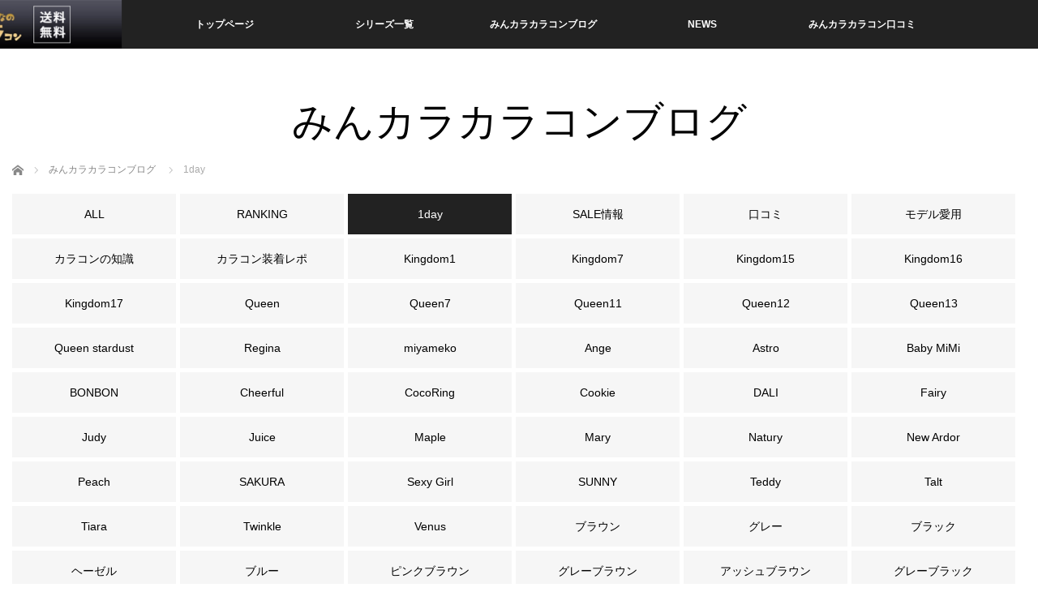

--- FILE ---
content_type: text/html; charset=UTF-8
request_url: https://xn--top-ie4bzd8fa8dz1ab5i.jp/category/1day/
body_size: 11338
content:
<!DOCTYPE html>
<html class="pc" lang="ja">
<head>
<meta charset="UTF-8">
<!--[if IE]><meta http-equiv="X-UA-Compatible" content="IE=edge"><![endif]-->
<meta name="viewport" content="width=device-width,initial-scale=1.0">
<title>1dayに関する記事一覧</title>
<meta name="description" content="">
<link rel="pingback" href="https://xn--top-ie4bzd8fa8dz1ab5i.jp/xmlrpc.php">
<!-- Jetpack Site Verification Tags -->
<meta name="google-site-verification" content="_Z3oFu5D9i5DRijVIUZKypuW7mLXyxBXyldMkZC3J6A" />
<link rel='dns-prefetch' href='//webfonts.sakura.ne.jp' />
<link rel='dns-prefetch' href='//s0.wp.com' />
<link rel='dns-prefetch' href='//secure.gravatar.com' />
<link rel='dns-prefetch' href='//s.w.org' />
<link rel="alternate" type="application/rss+xml" title="みんカラカラコン通販 &raquo; フィード" href="https://xn--top-ie4bzd8fa8dz1ab5i.jp/feed/" />
<link rel="alternate" type="application/rss+xml" title="みんカラカラコン通販 &raquo; コメントフィード" href="https://xn--top-ie4bzd8fa8dz1ab5i.jp/comments/feed/" />
<link rel="alternate" type="application/rss+xml" title="みんカラカラコン通販 &raquo; 1day カテゴリーのフィード" href="https://xn--top-ie4bzd8fa8dz1ab5i.jp/category/1day/feed/" />
<!--[if lte IE 8]>
<link rel='stylesheet' id='jetpack-carousel-ie8fix-css'  href='https://xn--top-ie4bzd8fa8dz1ab5i.jp/wp-content/plugins/jetpack/modules/carousel/jetpack-carousel-ie8fix.css?ver=20121024' type='text/css' media='all' />
<![endif]-->
<link rel='stylesheet' id='style-css'  href='https://xn--top-ie4bzd8fa8dz1ab5i.jp/wp-content/themes/venus_tcd038/style.css?ver=2.5.1' type='text/css' media='screen' />
<link rel='stylesheet' id='dashicons-css'  href='https://xn--top-ie4bzd8fa8dz1ab5i.jp/wp-includes/css/dashicons.min.css?ver=4.9.26' type='text/css' media='all' />
<link rel='stylesheet' id='jetpack-widget-social-icons-styles-css'  href='https://xn--top-ie4bzd8fa8dz1ab5i.jp/wp-content/plugins/jetpack/modules/widgets/social-icons/social-icons.css?ver=20170506' type='text/css' media='all' />
<link rel='stylesheet' id='jetpack_css-css'  href='https://xn--top-ie4bzd8fa8dz1ab5i.jp/wp-content/plugins/jetpack/css/jetpack.css?ver=6.4.6' type='text/css' media='all' />
<script type='text/javascript' src='https://xn--top-ie4bzd8fa8dz1ab5i.jp/wp-includes/js/jquery/jquery.js?ver=1.12.4'></script>
<script type='text/javascript' src='https://xn--top-ie4bzd8fa8dz1ab5i.jp/wp-includes/js/jquery/jquery-migrate.min.js?ver=1.4.1'></script>
<script type='text/javascript' src='https://xn--top-ie4bzd8fa8dz1ab5i.jp/wp-content/plugins/jetpack/_inc/build/spin.min.js?ver=1.3'></script>
<script type='text/javascript' src='https://xn--top-ie4bzd8fa8dz1ab5i.jp/wp-content/plugins/jetpack/_inc/build/jquery.spin.min.js?ver=1.3'></script>
<script type='text/javascript' src='//webfonts.sakura.ne.jp/js/sakura.js?ver=2.0.1'></script>
<link rel='https://api.w.org/' href='https://xn--top-ie4bzd8fa8dz1ab5i.jp/wp-json/' />

<link rel='dns-prefetch' href='//v0.wordpress.com'/>
<style type='text/css'>img#wpstats{display:none}</style>
<script src="https://xn--top-ie4bzd8fa8dz1ab5i.jp/wp-content/themes/venus_tcd038/js/modernizr.js?ver=2.5.1"></script>
<script src="https://xn--top-ie4bzd8fa8dz1ab5i.jp/wp-content/themes/venus_tcd038/js/jscript.js?ver=2.5.1"></script>
<script src="https://xn--top-ie4bzd8fa8dz1ab5i.jp/wp-content/themes/venus_tcd038/js/comment.js?ver=2.5.1"></script>

<link rel="stylesheet" href="https://xn--top-ie4bzd8fa8dz1ab5i.jp/wp-content/themes/venus_tcd038/responsive.css?ver=2.5.1">

<link rel="stylesheet" href="https://xn--top-ie4bzd8fa8dz1ab5i.jp/wp-content/themes/venus_tcd038/japanese.css?ver=2.5.1">

<!--[if lt IE 9]>
<script src="https://xn--top-ie4bzd8fa8dz1ab5i.jp/wp-content/themes/venus_tcd038/js/html5.js?ver=2.5.1"></script>
<![endif]-->

<style type="text/css">

.pc #global_menu { margin-left:22.2px; }

a:hover, .post_content a:hover, #mobile_logo a:hover, #bread_crumb a:hover, #post_meta_top a:hover, #post_meta_bottom a:hover,
 .pc #global_menu > ul > li > a:hover, .pc #global_menu > ul > li.active > a, .pc #global_menu > ul > li.current-menu-item > a,
 #index_recent .index_recent_tab_content a:hover, #index_recent .index_recent_tab_content a.link:hover, #index_recent .index_recent_tab_content a.link:hover:after,
 #news_archive .title a:hover, #archive #post_list .title a:hover, #archive #post_list li .category a:hover, #related_post li a:hover .title,
#single_news_list .link:hover, #single_news_list .link:hover:after, .mobile #comment_header ul li a:hover, .mobile #comment_header ul li.comment_switch_active a,
.mobile #comment_header ul li.comment_switch_active a:hover, #footer_logo a:hover, .footer_headline, .footer_headline a, .footer_widget .collapse_category_list li a:hover, .footer_widget.styled_menu_widget .menu li a:hover, #bread_crumb li.home a:hover:before
 { color:#CB7684; }

 a.menu_button:hover span, .pc #logo_image,
 .pc #global_menu ul ul a:hover, .pc #global_menu ul ul > li.active > a, .pc #global_menu ul ul li.current-menu-item > a,
 .flex-control-nav a:hover, .flex-control-nav a.flex-active, #load_post a:hover,
 #wp-calendar td a:hover, #wp-calendar #prev a:hover, #wp-calendar #next a:hover, .widget_search #search-btn input:hover, .widget_search #searchsubmit:hover, .side_widget.google_search #searchsubmit:hover,
 #submit_comment:hover, #post_pagination a:hover, #post_pagination p, .page_navi a:hover, .page_navi .current
 { background-color:#CB7684; }

.mobile #global_menu li a:hover { background-color:#CB7684 !important; }

#comment_textarea textarea:focus, #guest_info input:focus
 { border-color:#CB7684; }

.pc #header, .pc .home #header_inner, #footer, .pc .home.header_slide_down #header, .pc .home.header_slide_up #header,
 .pc #global_menu ul ul, .mobile #global_menu ul, .mobile a.menu_button.active,
 #comment_headline, #single_news_headline, #news_archive_headline, .side_headline,
 #archive ul.category li a.active, .brand_category_list li a.active
 { background-color:#222222; }

.post_content a { color:#CB7684; }

#post_title { font-size:42px; }
.mobile #post_title { font-size:27.7px; }
.post_content, #previous_next_post .title { font-size:14px; }
#news_archive .title { font-size:32px; }
.mobile #news_archive .title { font-size:21.1px; }
.single-news #post_title { font-size:42px; }
.mobile .single-news #post_title { font-size:27.7px; }
.single-news .post_content { font-size:14px; }
.single-brand #post_title { font-size:42px; }
.mobile .single-brand #post_title { font-size:27.7px; }
.single-brand .post_content { font-size:14px; }
.home #post_list_type1 #post_list li .title { font-size:px; }
#archive #post_list li .title, #related_post li .title { font-size:16px; }

#index_grid .grid-item:hover { background-color:#000000; }
#index_grid .grid-item:hover .image { opacity:0.7; }
#archive #post_list li .image:hover { background-color:#000000; }
#archive #post_list li .image:hover img { opacity:0.7; }
#related_post li .image:hover { background-color:#000000; }
#related_post li .image:hover img { opacity:0.7; }
#news_archive .news_image:hover { background-color:#000000; }
#news_archive .news_image:hover img { opacity:0.7; }

#site_loader_spinner { border-top:3px solid rgba(203,118,132,0.2); border-right:3px solid rgba(203,118,132,0.2); border-bottom:3px solid rgba(203,118,132,0.2); border-left:3px solid #CB7684; }




</style>

<script src="https://xn--top-ie4bzd8fa8dz1ab5i.jp/wp-content/themes/venus_tcd038/js/imagesloaded.pkgd.min.js?ver=2.5.1"></script>
<script src="https://xn--top-ie4bzd8fa8dz1ab5i.jp/wp-content/themes/venus_tcd038/js/jquery.infinitescroll.min.js?ver=2.5.1"></script>
<script>
var post_list_cat_filtered = '';

function init_post_list() {
  var $container = jQuery('#post_list');

  $container.imagesLoaded( function(){

    jQuery('#post_list .article').each(function(i){
      jQuery(this).delay(i*150).queue(function(){
        jQuery(this).addClass('active').dequeue();
      });
    });

    $container.infinitescroll(
      {
        navSelector  : '#load_post',
        nextSelector : '#load_post a',
        itemSelector : '.article',
        animate      : false,
        maxPage: 3,
        loading: {
          msgText : 'ロード中・・・',
          finishedMsg : 'これ以上記事はございません',
          img: 'https://xn--top-ie4bzd8fa8dz1ab5i.jp/wp-content/themes/venus_tcd038/img/common/loader.gif'
        }
      },
      //callback
      function( newElements, opts ) {
        if (opts.maxPage) {
          if (opts.maxPage > opts.state.currPage) {
            jQuery('#load_post').show();
          } else if (opts.maxPage <= opts.state.currPage) {
            jQuery(window).off('.infscr');
            jQuery('#load_post').remove();
          }
        }

        set_post_list_li_clear();
        var $newElems = jQuery( newElements ).css({opacity:0});
        if (post_list_cat_filtered) {
          $newElems.not('.'+post_list_cat_filtered).css({display:'none'});
          $newElems = $newElems.filter('.'+post_list_cat_filtered);
          if ($newElems.length == 0) {
            jQuery('#load_post').hide();
            $container.infinitescroll('retrieve');
          }
        }
        $newElems.imagesLoaded(function(){
          $newElems.each(function(i){
            jQuery(this).delay(i*150).queue(function(){
              jQuery(this).addClass('active').dequeue();
            });
          });
        });
      }
    );

    jQuery('#load_post a').click(function(){
      jQuery('#load_post').hide();
      $container.infinitescroll('scroll');
      return false;
    });

    set_post_list_li_clear();
    jQuery(window).bind('resize orientationchange', set_post_list_li_clear);
    jQuery(window).trigger('scroll');
  });
}

function set_post_list_li_clear() {
  var c = Math.floor(jQuery('#post_list').width() / 313.75);

  jQuery('#post_list li').removeClass('clear');

  if (c > 1) {
    jQuery('#post_list li:visible').each(function(i){
      if (i > 0 && i % c == 0) {
        jQuery(this).addClass('clear');
      }
    });
  }
}

jQuery(document).ready(function($){

  $('#post_list .article').css({opacity:0});

  
  $('[data-cat-filter]').click(function(){
    if ($(this).hasClass('active')) return false;
    $('.active[data-cat-filter]').removeClass('active');
    $(this).addClass('active');

    var c = $(this).attr('data-cat-filter');
    if (c.indexOf('cat-') == -1) c = '';
    post_list_cat_filtered = c;

    if (c) {
      $('#post_list .article').removeClass('active').css({opacity:0, display:'none'});
      if ($('#post_list .article.'+c).length) {
        $('#post_list .article.'+c).css({display:'block'})
        set_post_list_li_clear();
        $('#post_list .article.'+c).each(function(i){
          $(this).delay(i*150).queue(function(){
            $(this).addClass('active').dequeue();
          });
        });
      } else {
        jQuery('#load_post').hide();
        jQuery('#post_list').infinitescroll('retrieve');
      }
    } else {
      $('#post_list .article').removeClass('active').css({opacity:0, display:'block'});
      set_post_list_li_clear();
      $('#post_list .article').each(function(i){
        $(this).delay(i*150).queue(function(){
          $(this).addClass('active').dequeue();
        });
      });
    }

    return false;
  });
});
</script>

</head>
<body class="archive category category-1day category-115">

<div id="site_loader_overlay"><div id="site_loader_spinner">Loading</div></div>
<div id="site_wrap" class="hide">

 
 <div id="header">
  <div id="header_inner" class="clearfix">
   <!-- logo -->
   <div id='logo_image'>
<h1 id="logo" class="serif"><a href=" https://xn--top-ie4bzd8fa8dz1ab5i.jp/" title="みんカラカラコン通販"><img src="https://xn--top-ie4bzd8fa8dz1ab5i.jp/wp-content/uploads/2017/09/12308cda8c8a2cc39f38494fd0b0a4a7.jpg" height="60" alt="みんカラカラコン通販" title="みんカラカラコン通販" /></a></h1>
</div>
   <div id="mobile_logo" class="mobile_logo_center serif"><a href="https://xn--top-ie4bzd8fa8dz1ab5i.jp/"><img src="https://xn--top-ie4bzd8fa8dz1ab5i.jp/wp-content/uploads/2017/09/header.jpg" alt="みんカラカラコン通販" title="みんカラカラコン通販" /></a></div>
   
   <!-- global menu -->
      <a href="#" class="menu_button" title="メニュー"><span></span><span></span><span></span></a>
   <div id="global_menu" class="clearfix">
    <ul id="menu-menu-1" class="menu"><li id="menu-item-61" class="menu-item menu-item-type-post_type menu-item-object-page menu-item-home menu-item-61"><a href="https://xn--top-ie4bzd8fa8dz1ab5i.jp/">トップページ</a></li>
<li id="menu-item-124" class="menu-item menu-item-type-post_type_archive menu-item-object-brand menu-item-124"><a href="https://xn--top-ie4bzd8fa8dz1ab5i.jp/brand/">シリーズ一覧</a></li>
<li id="menu-item-64" class="menu-item menu-item-type-post_type menu-item-object-page current_page_parent menu-item-64"><a href="https://xn--top-ie4bzd8fa8dz1ab5i.jp/%e3%83%96%e3%83%ad%e3%82%b0%e4%b8%80%e8%a6%a7/">みんカラカラコンブログ</a></li>
<li id="menu-item-295" class="menu-item menu-item-type-post_type_archive menu-item-object-news menu-item-295"><a href="https://xn--top-ie4bzd8fa8dz1ab5i.jp/news/">NEWS</a></li>
<li id="menu-item-1234" class="menu-item menu-item-type-taxonomy menu-item-object-category menu-item-1234"><a href="https://xn--top-ie4bzd8fa8dz1ab5i.jp/category/%e5%8f%a3%e3%82%b3%e3%83%9f/">みんカラカラコン口コミ</a></li>
</ul>   </div>
     </div><!-- END #header_inner -->
 </div><!-- END #header -->

 <div id="contents">
  <div id="contents_inner" class="clearfix">


<h2 class="title serif">みんカラカラコンブログ</h2>


<ul id="bread_crumb" class="clearfix" itemscope itemtype="http://schema.org/BreadcrumbList">
 <li itemprop="itemListElement" itemscope itemtype="http://schema.org/ListItem" class="home"><a itemprop="item" href="https://xn--top-ie4bzd8fa8dz1ab5i.jp/"><span itemprop="name">ホーム</span></a><meta itemprop="position" content="1" /></li>
 <li itemprop="itemListElement" itemscope itemtype="http://schema.org/ListItem"><a itemprop="item" href="https://xn--top-ie4bzd8fa8dz1ab5i.jp/%e3%83%96%e3%83%ad%e3%82%b0%e4%b8%80%e8%a6%a7/"><span itemprop="name">みんカラカラコンブログ</span></a><meta itemprop="position" content="2" /></li>   <li itemprop="itemListElement" itemscope itemtype="http://schema.org/ListItem"><span itemprop="name">1day</span><meta itemprop="position" content="3" /></li>
</ul>

<div id="main_col" class="fullwidth">

 <div id="archive">

  <ul class="category clearfix"><li><a href="https://xn--top-ie4bzd8fa8dz1ab5i.jp/%e3%83%96%e3%83%ad%e3%82%b0%e4%b8%80%e8%a6%a7/"><span>ALL</span></a></li><li><a href="https://xn--top-ie4bzd8fa8dz1ab5i.jp/category/ranking/"><span>RANKING</span></a></li><li><a href="https://xn--top-ie4bzd8fa8dz1ab5i.jp/category/1day/" class="active"><span>1day</span></a></li><li><a href="https://xn--top-ie4bzd8fa8dz1ab5i.jp/category/sale%e6%83%85%e5%a0%b1/"><span>SALE情報</span></a></li><li><a href="https://xn--top-ie4bzd8fa8dz1ab5i.jp/category/%e5%8f%a3%e3%82%b3%e3%83%9f/"><span>口コミ</span></a></li><li><a href="https://xn--top-ie4bzd8fa8dz1ab5i.jp/category/%e3%83%a2%e3%83%87%e3%83%ab%e6%84%9b%e7%94%a8/"><span>モデル愛用</span></a></li><li><a href="https://xn--top-ie4bzd8fa8dz1ab5i.jp/category/%e3%82%ab%e3%83%a9%e3%82%b3%e3%83%b3%e3%81%ae%e7%9f%a5%e8%ad%98/"><span>カラコンの知識</span></a></li><li><a href="https://xn--top-ie4bzd8fa8dz1ab5i.jp/category/%e3%82%ab%e3%83%a9%e3%82%b3%e3%83%b3%e8%a3%85%e7%9d%80%e3%83%ac%e3%83%9d/"><span>カラコン装着レポ</span></a></li><li><a href="https://xn--top-ie4bzd8fa8dz1ab5i.jp/category/kingdom1/"><span>Kingdom1</span></a></li><li><a href="https://xn--top-ie4bzd8fa8dz1ab5i.jp/category/kingdom7/"><span>Kingdom7</span></a></li><li><a href="https://xn--top-ie4bzd8fa8dz1ab5i.jp/category/kingdom15/"><span>Kingdom15</span></a></li><li><a href="https://xn--top-ie4bzd8fa8dz1ab5i.jp/category/kingdom16/"><span>Kingdom16</span></a></li><li><a href="https://xn--top-ie4bzd8fa8dz1ab5i.jp/category/kingdom17/"><span>Kingdom17</span></a></li><li><a href="https://xn--top-ie4bzd8fa8dz1ab5i.jp/category/queen/"><span>Queen</span></a></li><li><a href="https://xn--top-ie4bzd8fa8dz1ab5i.jp/category/queen7/"><span>Queen7</span></a></li><li><a href="https://xn--top-ie4bzd8fa8dz1ab5i.jp/category/queen11/"><span>Queen11</span></a></li><li><a href="https://xn--top-ie4bzd8fa8dz1ab5i.jp/category/queen12/"><span>Queen12</span></a></li><li><a href="https://xn--top-ie4bzd8fa8dz1ab5i.jp/category/queen13/"><span>Queen13</span></a></li><li><a href="https://xn--top-ie4bzd8fa8dz1ab5i.jp/category/queen-stardust/"><span>Queen stardust</span></a></li><li><a href="https://xn--top-ie4bzd8fa8dz1ab5i.jp/category/regina/"><span>Regina</span></a></li><li><a href="https://xn--top-ie4bzd8fa8dz1ab5i.jp/category/miyameko/"><span>miyameko</span></a></li><li><a href="https://xn--top-ie4bzd8fa8dz1ab5i.jp/category/ange/"><span>Ange</span></a></li><li><a href="https://xn--top-ie4bzd8fa8dz1ab5i.jp/category/astro/"><span>Astro</span></a></li><li><a href="https://xn--top-ie4bzd8fa8dz1ab5i.jp/category/baby-mimi/"><span>Baby MiMi</span></a></li><li><a href="https://xn--top-ie4bzd8fa8dz1ab5i.jp/category/bonbon/"><span>BONBON</span></a></li><li><a href="https://xn--top-ie4bzd8fa8dz1ab5i.jp/category/cheerful/"><span>Cheerful</span></a></li><li><a href="https://xn--top-ie4bzd8fa8dz1ab5i.jp/category/cocoring/"><span>CocoRing</span></a></li><li><a href="https://xn--top-ie4bzd8fa8dz1ab5i.jp/category/cookie/"><span>Cookie</span></a></li><li><a href="https://xn--top-ie4bzd8fa8dz1ab5i.jp/category/dali/"><span>DALI</span></a></li><li><a href="https://xn--top-ie4bzd8fa8dz1ab5i.jp/category/fairy/"><span>Fairy</span></a></li><li><a href="https://xn--top-ie4bzd8fa8dz1ab5i.jp/category/judy/"><span>Judy</span></a></li><li><a href="https://xn--top-ie4bzd8fa8dz1ab5i.jp/category/juice/"><span>Juice</span></a></li><li><a href="https://xn--top-ie4bzd8fa8dz1ab5i.jp/category/maple/"><span>Maple</span></a></li><li><a href="https://xn--top-ie4bzd8fa8dz1ab5i.jp/category/mary/"><span>Mary</span></a></li><li><a href="https://xn--top-ie4bzd8fa8dz1ab5i.jp/category/natury/"><span>Natury</span></a></li><li><a href="https://xn--top-ie4bzd8fa8dz1ab5i.jp/category/new-ardor/"><span>New Ardor</span></a></li><li><a href="https://xn--top-ie4bzd8fa8dz1ab5i.jp/category/peach/"><span>Peach</span></a></li><li><a href="https://xn--top-ie4bzd8fa8dz1ab5i.jp/category/sakura/"><span>SAKURA</span></a></li><li><a href="https://xn--top-ie4bzd8fa8dz1ab5i.jp/category/sexy-girl/"><span>Sexy Girl</span></a></li><li><a href="https://xn--top-ie4bzd8fa8dz1ab5i.jp/category/sunny/"><span>SUNNY</span></a></li><li><a href="https://xn--top-ie4bzd8fa8dz1ab5i.jp/category/teddy/"><span>Teddy</span></a></li><li><a href="https://xn--top-ie4bzd8fa8dz1ab5i.jp/category/talt/"><span>Talt</span></a></li><li><a href="https://xn--top-ie4bzd8fa8dz1ab5i.jp/category/tiara/"><span>Tiara</span></a></li><li><a href="https://xn--top-ie4bzd8fa8dz1ab5i.jp/category/twinkle/"><span>Twinkle</span></a></li><li><a href="https://xn--top-ie4bzd8fa8dz1ab5i.jp/category/venus/"><span>Venus</span></a></li><li><a href="https://xn--top-ie4bzd8fa8dz1ab5i.jp/category/%e3%83%96%e3%83%a9%e3%82%a6%e3%83%b3/"><span>ブラウン</span></a></li><li><a href="https://xn--top-ie4bzd8fa8dz1ab5i.jp/category/%e3%82%b0%e3%83%ac%e3%83%bc/"><span>グレー</span></a></li><li><a href="https://xn--top-ie4bzd8fa8dz1ab5i.jp/category/%e3%83%96%e3%83%a9%e3%83%83%e3%82%af/"><span>ブラック</span></a></li><li><a href="https://xn--top-ie4bzd8fa8dz1ab5i.jp/category/%e3%83%98%e3%83%bc%e3%82%bc%e3%83%ab/"><span>ヘーゼル</span></a></li><li><a href="https://xn--top-ie4bzd8fa8dz1ab5i.jp/category/%e3%83%96%e3%83%ab%e3%83%bc/"><span>ブルー</span></a></li><li><a href="https://xn--top-ie4bzd8fa8dz1ab5i.jp/category/%e3%83%94%e3%83%b3%e3%82%af%e3%83%96%e3%83%a9%e3%82%a6%e3%83%b3/"><span>ピンクブラウン</span></a></li><li><a href="https://xn--top-ie4bzd8fa8dz1ab5i.jp/category/%e3%82%b0%e3%83%ac%e3%83%bc%e3%83%96%e3%83%a9%e3%82%a6%e3%83%b3/"><span>グレーブラウン</span></a></li><li><a href="https://xn--top-ie4bzd8fa8dz1ab5i.jp/category/%e3%82%a2%e3%83%83%e3%82%b7%e3%83%a5%e3%83%96%e3%83%a9%e3%82%a6%e3%83%b3/"><span>アッシュブラウン</span></a></li><li><a href="https://xn--top-ie4bzd8fa8dz1ab5i.jp/category/%e3%82%b0%e3%83%ac%e3%83%bc%e3%83%96%e3%83%a9%e3%83%83%e3%82%af/"><span>グレーブラック</span></a></li><li><a href="https://xn--top-ie4bzd8fa8dz1ab5i.jp/category/%e3%83%94%e3%83%b3%e3%82%af/"><span>ピンク</span></a></li><li><a href="https://xn--top-ie4bzd8fa8dz1ab5i.jp/category/%e3%82%b0%e3%83%aa%e3%83%bc%e3%83%b3/"><span>グリーン</span></a></li><li><a href="https://xn--top-ie4bzd8fa8dz1ab5i.jp/category/%e3%83%90%e3%82%a4%e3%82%aa%e3%83%ac%e3%83%83%e3%83%88/"><span>バイオレット</span></a></li><li><a href="https://xn--top-ie4bzd8fa8dz1ab5i.jp/category/15mm/"><span>15mm</span></a></li><li><a href="https://xn--top-ie4bzd8fa8dz1ab5i.jp/category/15-5mm/"><span>15.5mm</span></a></li><li><a href="https://xn--top-ie4bzd8fa8dz1ab5i.jp/category/14-8mm/"><span>14.8mm</span></a></li><li><a href="https://xn--top-ie4bzd8fa8dz1ab5i.jp/category/14-5mm/"><span>14.5mm</span></a></li><li><a href="https://xn--top-ie4bzd8fa8dz1ab5i.jp/category/14mm/"><span>14mm</span></a></li><li><a href="https://xn--top-ie4bzd8fa8dz1ab5i.jp/category/%e3%81%9d%e3%81%ae%e4%bb%96/"><span>その他</span></a></li><li><a href="https://xn--top-ie4bzd8fa8dz1ab5i.jp/category/%e6%9c%aa%e5%88%86%e9%a1%9e/"><span>未分類</span></a></li></ul>
    <ol id="post_list" class="clearfix">
      <li class="article">
    <div class="image">
     <a href="https://xn--top-ie4bzd8fa8dz1ab5i.jp/%e3%80%90%e7%9d%80%e3%83%ac%e3%83%9d%e3%80%91queen7%e3%83%8a%e3%83%81%e3%83%a5%e3%83%a9%e3%83%ab%e3%83%96%e3%83%a9%e3%82%a6%e3%83%b3%e3%83%af%e3%83%b3%e3%83%87%e3%83%bc/" title="【着レポ】Queen7ナチュラルブラウンワンデー">
      <img width="310" height="200" src="https://xn--top-ie4bzd8fa8dz1ab5i.jp/wp-content/uploads/2020/06/queen7naturalbrownlens-310x200.jpg" class="attachment-size2 size-size2 wp-post-image" alt="Queen7ナチュラルブラウンレンズ" data-attachment-id="2010" data-permalink="https://xn--top-ie4bzd8fa8dz1ab5i.jp/%e3%80%90%e7%9d%80%e3%83%ac%e3%83%9d%e3%80%91queen7%e3%83%8a%e3%83%81%e3%83%a5%e3%83%a9%e3%83%ab%e3%83%96%e3%83%a9%e3%82%a6%e3%83%b3%e3%83%af%e3%83%b3%e3%83%87%e3%83%bc/queen7naturalbrownlens/" data-orig-file="https://xn--top-ie4bzd8fa8dz1ab5i.jp/wp-content/uploads/2020/06/queen7naturalbrownlens.jpg" data-orig-size="500,252" data-comments-opened="1" data-image-meta="{&quot;aperture&quot;:&quot;1.8&quot;,&quot;credit&quot;:&quot;&quot;,&quot;camera&quot;:&quot;iPhone 11 Pro Max&quot;,&quot;caption&quot;:&quot;&quot;,&quot;created_timestamp&quot;:&quot;1593006944&quot;,&quot;copyright&quot;:&quot;&quot;,&quot;focal_length&quot;:&quot;4.25&quot;,&quot;iso&quot;:&quot;32&quot;,&quot;shutter_speed&quot;:&quot;0.0014245014245014&quot;,&quot;title&quot;:&quot;&quot;,&quot;orientation&quot;:&quot;1&quot;}" data-image-title="queen7naturalbrownlens" data-image-description="" data-medium-file="https://xn--top-ie4bzd8fa8dz1ab5i.jp/wp-content/uploads/2020/06/queen7naturalbrownlens-300x151.jpg" data-large-file="https://xn--top-ie4bzd8fa8dz1ab5i.jp/wp-content/uploads/2020/06/queen7naturalbrownlens.jpg" />     </a>
    </div>
        <p class="category"><a href="https://xn--top-ie4bzd8fa8dz1ab5i.jp/category/1day/" rel="category tag">1day</a>, <a href="https://xn--top-ie4bzd8fa8dz1ab5i.jp/category/%e3%82%ab%e3%83%a9%e3%82%b3%e3%83%b3%e8%a3%85%e7%9d%80%e3%83%ac%e3%83%9d/" rel="category tag">カラコン装着レポ</a>, <a href="https://xn--top-ie4bzd8fa8dz1ab5i.jp/category/queen7/" rel="category tag">Queen7</a>, <a href="https://xn--top-ie4bzd8fa8dz1ab5i.jp/category/%e3%83%96%e3%83%a9%e3%82%a6%e3%83%b3/" rel="category tag">ブラウン</a>, <a href="https://xn--top-ie4bzd8fa8dz1ab5i.jp/category/15mm/" rel="category tag">15mm</a></p>
        <h3 class="title"><a href="https://xn--top-ie4bzd8fa8dz1ab5i.jp/%e3%80%90%e7%9d%80%e3%83%ac%e3%83%9d%e3%80%91queen7%e3%83%8a%e3%83%81%e3%83%a5%e3%83%a9%e3%83%ab%e3%83%96%e3%83%a9%e3%82%a6%e3%83%b3%e3%83%af%e3%83%b3%e3%83%87%e3%83%bc/" title="【着レポ】Queen7ナチュラルブラウンワンデー">【着レポ】Queen7ナチュラルブラウンワンデー</a></h3>
        <p class="date"><time class="entry-date updated" datetime="2020-06-25T21:38:46+00:00">2020.06.25</time></p>
       </li>
      <li class="article">
    <div class="image">
     <a href="https://xn--top-ie4bzd8fa8dz1ab5i.jp/%e3%80%90%e7%9d%80%e3%83%ac%e3%83%9d%e3%80%91%e3%81%bf%e3%82%93%e3%82%ab%e3%83%a9queen-stardust/" title="【着レポ】みんカラQueen Stardust">
      <img width="310" height="200" src="https://xn--top-ie4bzd8fa8dz1ab5i.jp/wp-content/uploads/2020/06/stardusttop-310x200.jpg" class="attachment-size2 size-size2 wp-post-image" alt="1day Queen stardust" data-attachment-id="1993" data-permalink="https://xn--top-ie4bzd8fa8dz1ab5i.jp/%e3%80%90%e7%9d%80%e3%83%ac%e3%83%9d%e3%80%91%e3%81%bf%e3%82%93%e3%82%ab%e3%83%a9queen-stardust/stardusttop/" data-orig-file="https://xn--top-ie4bzd8fa8dz1ab5i.jp/wp-content/uploads/2020/06/stardusttop.jpg" data-orig-size="500,375" data-comments-opened="1" data-image-meta="{&quot;aperture&quot;:&quot;1.8&quot;,&quot;credit&quot;:&quot;&quot;,&quot;camera&quot;:&quot;foodie&quot;,&quot;caption&quot;:&quot;???&quot;,&quot;created_timestamp&quot;:&quot;1591969603&quot;,&quot;copyright&quot;:&quot;&quot;,&quot;focal_length&quot;:&quot;4.25&quot;,&quot;iso&quot;:&quot;32&quot;,&quot;shutter_speed&quot;:&quot;0.0017006802721088&quot;,&quot;title&quot;:&quot;&quot;,&quot;orientation&quot;:&quot;0&quot;}" data-image-title="stardusttop" data-image-description="" data-medium-file="https://xn--top-ie4bzd8fa8dz1ab5i.jp/wp-content/uploads/2020/06/stardusttop-300x225.jpg" data-large-file="https://xn--top-ie4bzd8fa8dz1ab5i.jp/wp-content/uploads/2020/06/stardusttop.jpg" />     </a>
    </div>
        <p class="category"><a href="https://xn--top-ie4bzd8fa8dz1ab5i.jp/category/1day/" rel="category tag">1day</a>, <a href="https://xn--top-ie4bzd8fa8dz1ab5i.jp/category/%e3%83%a2%e3%83%87%e3%83%ab%e6%84%9b%e7%94%a8/" rel="category tag">モデル愛用</a>, <a href="https://xn--top-ie4bzd8fa8dz1ab5i.jp/category/%e3%82%ab%e3%83%a9%e3%82%b3%e3%83%b3%e8%a3%85%e7%9d%80%e3%83%ac%e3%83%9d/" rel="category tag">カラコン装着レポ</a>, <a href="https://xn--top-ie4bzd8fa8dz1ab5i.jp/category/queen-stardust/" rel="category tag">Queen stardust</a>, <a href="https://xn--top-ie4bzd8fa8dz1ab5i.jp/category/%e3%83%96%e3%83%a9%e3%82%a6%e3%83%b3/" rel="category tag">ブラウン</a>, <a href="https://xn--top-ie4bzd8fa8dz1ab5i.jp/category/%e3%83%96%e3%83%ab%e3%83%bc/" rel="category tag">ブルー</a>, <a href="https://xn--top-ie4bzd8fa8dz1ab5i.jp/category/15mm/" rel="category tag">15mm</a></p>
        <h3 class="title"><a href="https://xn--top-ie4bzd8fa8dz1ab5i.jp/%e3%80%90%e7%9d%80%e3%83%ac%e3%83%9d%e3%80%91%e3%81%bf%e3%82%93%e3%82%ab%e3%83%a9queen-stardust/" title="【着レポ】みんカラQueen Stardust">【着レポ】みんカラQueen Stardust</a></h3>
        <p class="date"><time class="entry-date updated" datetime="2020-06-14T14:36:29+00:00">2020.06.14</time></p>
       </li>
      <li class="article">
    <div class="image">
     <a href="https://xn--top-ie4bzd8fa8dz1ab5i.jp/%e3%80%90%e6%96%b0%e4%bd%9c%e3%80%91%e3%81%bf%e3%82%93%e3%82%ab%e3%83%a9%e3%82%ab%e3%83%a9%e3%82%b3%e3%83%b3queen-stardust/" title="【新作】みんカラカラコンQueen stardust">
      <img width="310" height="200" src="https://xn--top-ie4bzd8fa8dz1ab5i.jp/wp-content/uploads/2020/06/queenstardust1-310x200.jpg" class="attachment-size2 size-size2 wp-post-image" alt="みんカラQueenstardust" data-attachment-id="1976" data-permalink="https://xn--top-ie4bzd8fa8dz1ab5i.jp/%e3%80%90%e6%96%b0%e4%bd%9c%e3%80%91%e3%81%bf%e3%82%93%e3%82%ab%e3%83%a9%e3%82%ab%e3%83%a9%e3%82%b3%e3%83%b3queen-stardust/queenstardust1/" data-orig-file="https://xn--top-ie4bzd8fa8dz1ab5i.jp/wp-content/uploads/2020/06/queenstardust1.jpg" data-orig-size="500,500" data-comments-opened="1" data-image-meta="{&quot;aperture&quot;:&quot;0&quot;,&quot;credit&quot;:&quot;&quot;,&quot;camera&quot;:&quot;&quot;,&quot;caption&quot;:&quot;&quot;,&quot;created_timestamp&quot;:&quot;0&quot;,&quot;copyright&quot;:&quot;&quot;,&quot;focal_length&quot;:&quot;0&quot;,&quot;iso&quot;:&quot;0&quot;,&quot;shutter_speed&quot;:&quot;0&quot;,&quot;title&quot;:&quot;&quot;,&quot;orientation&quot;:&quot;0&quot;}" data-image-title="queenstardust1" data-image-description="" data-medium-file="https://xn--top-ie4bzd8fa8dz1ab5i.jp/wp-content/uploads/2020/06/queenstardust1-300x300.jpg" data-large-file="https://xn--top-ie4bzd8fa8dz1ab5i.jp/wp-content/uploads/2020/06/queenstardust1.jpg" />     </a>
    </div>
        <p class="category"><a href="https://xn--top-ie4bzd8fa8dz1ab5i.jp/category/1day/" rel="category tag">1day</a>, <a href="https://xn--top-ie4bzd8fa8dz1ab5i.jp/category/sale%e6%83%85%e5%a0%b1/" rel="category tag">SALE情報</a>, <a href="https://xn--top-ie4bzd8fa8dz1ab5i.jp/category/queen-stardust/" rel="category tag">Queen stardust</a>, <a href="https://xn--top-ie4bzd8fa8dz1ab5i.jp/category/%e3%83%96%e3%83%ab%e3%83%bc/" rel="category tag">ブルー</a>, <a href="https://xn--top-ie4bzd8fa8dz1ab5i.jp/category/15mm/" rel="category tag">15mm</a></p>
        <h3 class="title"><a href="https://xn--top-ie4bzd8fa8dz1ab5i.jp/%e3%80%90%e6%96%b0%e4%bd%9c%e3%80%91%e3%81%bf%e3%82%93%e3%82%ab%e3%83%a9%e3%82%ab%e3%83%a9%e3%82%b3%e3%83%b3queen-stardust/" title="【新作】みんカラカラコンQueen stardust">【新作】みんカラカラコンQueen stardust</a></h3>
        <p class="date"><time class="entry-date updated" datetime="2020-06-14T14:15:47+00:00">2020.06.02</time></p>
       </li>
      <li class="article">
    <div class="image">
     <a href="https://xn--top-ie4bzd8fa8dz1ab5i.jp/%e3%80%90%e7%9d%80%e3%83%ac%e3%83%9d%e3%80%91%e3%81%bf%e3%82%93%e3%82%ab%e3%83%a9-%e3%81%bf%e3%82%84%e3%82%81%e3%81%931day%e3%82%ad%e3%83%a3%e3%83%a9%e3%83%a1%e3%83%ab/" title="【着レポ】みんカラ  みやめこ1dayキャラメル">
      <img width="310" height="200" src="https://xn--top-ie4bzd8fa8dz1ab5i.jp/wp-content/uploads/2020/03/caramellens-310x200.jpg" class="attachment-size2 size-size2 wp-post-image" alt="みやめこキャラメル" data-attachment-id="1867" data-permalink="https://xn--top-ie4bzd8fa8dz1ab5i.jp/%e3%80%90%e7%9d%80%e3%83%ac%e3%83%9d%e3%80%91%e3%81%bf%e3%82%93%e3%82%ab%e3%83%a9-%e3%81%bf%e3%82%84%e3%82%81%e3%81%931day%e3%82%ad%e3%83%a3%e3%83%a9%e3%83%a1%e3%83%ab/caramellens/" data-orig-file="https://xn--top-ie4bzd8fa8dz1ab5i.jp/wp-content/uploads/2020/03/caramellens.jpg" data-orig-size="500,270" data-comments-opened="1" data-image-meta="{&quot;aperture&quot;:&quot;1.8&quot;,&quot;credit&quot;:&quot;&quot;,&quot;camera&quot;:&quot;iPhone 11 Pro Max&quot;,&quot;caption&quot;:&quot;&quot;,&quot;created_timestamp&quot;:&quot;1583509155&quot;,&quot;copyright&quot;:&quot;&quot;,&quot;focal_length&quot;:&quot;4.25&quot;,&quot;iso&quot;:&quot;32&quot;,&quot;shutter_speed&quot;:&quot;0.008&quot;,&quot;title&quot;:&quot;&quot;,&quot;orientation&quot;:&quot;0&quot;}" data-image-title="caramellens" data-image-description="" data-medium-file="https://xn--top-ie4bzd8fa8dz1ab5i.jp/wp-content/uploads/2020/03/caramellens-300x162.jpg" data-large-file="https://xn--top-ie4bzd8fa8dz1ab5i.jp/wp-content/uploads/2020/03/caramellens.jpg" />     </a>
    </div>
        <p class="category"><a href="https://xn--top-ie4bzd8fa8dz1ab5i.jp/category/1day/" rel="category tag">1day</a>, <a href="https://xn--top-ie4bzd8fa8dz1ab5i.jp/category/%e3%83%a2%e3%83%87%e3%83%ab%e6%84%9b%e7%94%a8/" rel="category tag">モデル愛用</a>, <a href="https://xn--top-ie4bzd8fa8dz1ab5i.jp/category/%e3%82%ab%e3%83%a9%e3%82%b3%e3%83%b3%e8%a3%85%e7%9d%80%e3%83%ac%e3%83%9d/" rel="category tag">カラコン装着レポ</a>, <a href="https://xn--top-ie4bzd8fa8dz1ab5i.jp/category/miyameko/" rel="category tag">miyameko</a>, <a href="https://xn--top-ie4bzd8fa8dz1ab5i.jp/category/%e3%83%96%e3%83%a9%e3%82%a6%e3%83%b3/" rel="category tag">ブラウン</a>, <a href="https://xn--top-ie4bzd8fa8dz1ab5i.jp/category/14-5mm/" rel="category tag">14.5mm</a></p>
        <h3 class="title"><a href="https://xn--top-ie4bzd8fa8dz1ab5i.jp/%e3%80%90%e7%9d%80%e3%83%ac%e3%83%9d%e3%80%91%e3%81%bf%e3%82%93%e3%82%ab%e3%83%a9-%e3%81%bf%e3%82%84%e3%82%81%e3%81%931day%e3%82%ad%e3%83%a3%e3%83%a9%e3%83%a1%e3%83%ab/" title="【着レポ】みんカラ  みやめこ1dayキャラメル">【着レポ】みんカラ  みやめこ1dayキャラメル</a></h3>
        <p class="date"><time class="entry-date updated" datetime="2020-12-16T16:10:08+00:00">2020.03.07</time></p>
       </li>
      <li class="article">
    <div class="image">
     <a href="https://xn--top-ie4bzd8fa8dz1ab5i.jp/%e3%80%90%e7%9d%80%e3%83%ac%e3%83%9d%e3%80%91%e3%81%bf%e3%82%93%e3%82%ab%e3%83%a9-%e3%81%bf%e3%82%84%e3%82%81%e3%81%93%ef%bc%91day%e3%83%81%e3%83%a7%e3%82%b3%e3%83%9f%e3%83%b3%e3%83%88/" title="【着レポ】みんカラ  みやめこ1dayチョコミント">
      <img width="310" height="200" src="https://xn--top-ie4bzd8fa8dz1ab5i.jp/wp-content/uploads/2020/03/chocomintlens-310x200.jpg" class="attachment-size2 size-size2 wp-post-image" alt="みやめこチョコミント" data-attachment-id="1854" data-permalink="https://xn--top-ie4bzd8fa8dz1ab5i.jp/%e3%80%90%e7%9d%80%e3%83%ac%e3%83%9d%e3%80%91%e3%81%bf%e3%82%93%e3%82%ab%e3%83%a9-%e3%81%bf%e3%82%84%e3%82%81%e3%81%93%ef%bc%91day%e3%83%81%e3%83%a7%e3%82%b3%e3%83%9f%e3%83%b3%e3%83%88/chocomintlens/" data-orig-file="https://xn--top-ie4bzd8fa8dz1ab5i.jp/wp-content/uploads/2020/03/chocomintlens.jpg" data-orig-size="500,254" data-comments-opened="1" data-image-meta="{&quot;aperture&quot;:&quot;1.8&quot;,&quot;credit&quot;:&quot;&quot;,&quot;camera&quot;:&quot;iPhone 11 Pro Max&quot;,&quot;caption&quot;:&quot;&quot;,&quot;created_timestamp&quot;:&quot;1583243783&quot;,&quot;copyright&quot;:&quot;&quot;,&quot;focal_length&quot;:&quot;4.25&quot;,&quot;iso&quot;:&quot;32&quot;,&quot;shutter_speed&quot;:&quot;0.0037735849056604&quot;,&quot;title&quot;:&quot;&quot;,&quot;orientation&quot;:&quot;1&quot;}" data-image-title="chocomintlens" data-image-description="" data-medium-file="https://xn--top-ie4bzd8fa8dz1ab5i.jp/wp-content/uploads/2020/03/chocomintlens-300x152.jpg" data-large-file="https://xn--top-ie4bzd8fa8dz1ab5i.jp/wp-content/uploads/2020/03/chocomintlens.jpg" />     </a>
    </div>
        <p class="category"><a href="https://xn--top-ie4bzd8fa8dz1ab5i.jp/category/1day/" rel="category tag">1day</a>, <a href="https://xn--top-ie4bzd8fa8dz1ab5i.jp/category/%e3%83%a2%e3%83%87%e3%83%ab%e6%84%9b%e7%94%a8/" rel="category tag">モデル愛用</a>, <a href="https://xn--top-ie4bzd8fa8dz1ab5i.jp/category/%e3%82%ab%e3%83%a9%e3%82%b3%e3%83%b3%e8%a3%85%e7%9d%80%e3%83%ac%e3%83%9d/" rel="category tag">カラコン装着レポ</a>, <a href="https://xn--top-ie4bzd8fa8dz1ab5i.jp/category/miyameko/" rel="category tag">miyameko</a>, <a href="https://xn--top-ie4bzd8fa8dz1ab5i.jp/category/%e3%83%96%e3%83%a9%e3%82%a6%e3%83%b3/" rel="category tag">ブラウン</a>, <a href="https://xn--top-ie4bzd8fa8dz1ab5i.jp/category/14-5mm/" rel="category tag">14.5mm</a></p>
        <h3 class="title"><a href="https://xn--top-ie4bzd8fa8dz1ab5i.jp/%e3%80%90%e7%9d%80%e3%83%ac%e3%83%9d%e3%80%91%e3%81%bf%e3%82%93%e3%82%ab%e3%83%a9-%e3%81%bf%e3%82%84%e3%82%81%e3%81%93%ef%bc%91day%e3%83%81%e3%83%a7%e3%82%b3%e3%83%9f%e3%83%b3%e3%83%88/" title="【着レポ】みんカラ  みやめこ1dayチョコミント">【着レポ】みんカラ  みやめこ1dayチョコミント</a></h3>
        <p class="date"><time class="entry-date updated" datetime="2020-12-16T16:10:36+00:00">2020.03.04</time></p>
       </li>
      <li class="article">
    <div class="image">
     <a href="https://xn--top-ie4bzd8fa8dz1ab5i.jp/%e3%81%bf%e3%82%84%e3%82%81%e3%81%93%e3%82%ab%e3%83%a9%e3%82%b3%e3%83%b3%e6%96%b0%e7%99%ba%e5%a3%b2/" title="みやめこカラコン新発売!!">
      <img width="310" height="200" src="https://xn--top-ie4bzd8fa8dz1ab5i.jp/wp-content/uploads/2019/12/miyameko2-310x200.jpg" class="attachment-size2 size-size2 wp-post-image" alt="みやめこカラコン" data-attachment-id="1758" data-permalink="https://xn--top-ie4bzd8fa8dz1ab5i.jp/%e3%81%bf%e3%82%84%e3%82%81%e3%81%93%e3%82%ab%e3%83%a9%e3%82%b3%e3%83%b3%e6%96%b0%e7%99%ba%e5%a3%b2/miyameko2/" data-orig-file="https://xn--top-ie4bzd8fa8dz1ab5i.jp/wp-content/uploads/2019/12/miyameko2.jpg" data-orig-size="500,338" data-comments-opened="1" data-image-meta="{&quot;aperture&quot;:&quot;0&quot;,&quot;credit&quot;:&quot;&quot;,&quot;camera&quot;:&quot;&quot;,&quot;caption&quot;:&quot;&quot;,&quot;created_timestamp&quot;:&quot;0&quot;,&quot;copyright&quot;:&quot;&quot;,&quot;focal_length&quot;:&quot;0&quot;,&quot;iso&quot;:&quot;0&quot;,&quot;shutter_speed&quot;:&quot;0&quot;,&quot;title&quot;:&quot;&quot;,&quot;orientation&quot;:&quot;0&quot;}" data-image-title="miyameko2" data-image-description="" data-medium-file="https://xn--top-ie4bzd8fa8dz1ab5i.jp/wp-content/uploads/2019/12/miyameko2-300x203.jpg" data-large-file="https://xn--top-ie4bzd8fa8dz1ab5i.jp/wp-content/uploads/2019/12/miyameko2.jpg" />     </a>
    </div>
        <p class="category"><a href="https://xn--top-ie4bzd8fa8dz1ab5i.jp/category/1day/" rel="category tag">1day</a>, <a href="https://xn--top-ie4bzd8fa8dz1ab5i.jp/category/sale%e6%83%85%e5%a0%b1/" rel="category tag">SALE情報</a>, <a href="https://xn--top-ie4bzd8fa8dz1ab5i.jp/category/%e3%83%a2%e3%83%87%e3%83%ab%e6%84%9b%e7%94%a8/" rel="category tag">モデル愛用</a>, <a href="https://xn--top-ie4bzd8fa8dz1ab5i.jp/category/miyameko/" rel="category tag">miyameko</a></p>
        <h3 class="title"><a href="https://xn--top-ie4bzd8fa8dz1ab5i.jp/%e3%81%bf%e3%82%84%e3%82%81%e3%81%93%e3%82%ab%e3%83%a9%e3%82%b3%e3%83%b3%e6%96%b0%e7%99%ba%e5%a3%b2/" title="みやめこカラコン新発売!!">みやめこカラコン新発売!!</a></h3>
        <p class="date"><time class="entry-date updated" datetime="2020-12-16T16:11:10+00:00">2019.12.15</time></p>
       </li>
      <li class="article">
    <div class="image">
     <a href="https://xn--top-ie4bzd8fa8dz1ab5i.jp/%e3%80%90%e7%9d%80%e3%83%ac%e3%83%9d%e3%80%91queen7%e3%83%9f%e3%83%ab%e3%82%af%e3%83%86%e3%82%a3%e3%83%bc%e3%83%96%e3%83%a9%e3%82%a6%e3%83%b3%e3%83%af%e3%83%b3%e3%83%87%e3%83%bc/" title="【着レポ】Queen7ミルクティーブラウンワンデー">
      <img width="310" height="200" src="https://xn--top-ie4bzd8fa8dz1ab5i.jp/wp-content/uploads/2019/08/q7mb2raganlens2-310x200.jpg" class="attachment-size2 size-size2 wp-post-image" alt="Queen7ミルクティーブラウンワンデー" data-attachment-id="1665" data-permalink="https://xn--top-ie4bzd8fa8dz1ab5i.jp/%e3%80%90%e7%9d%80%e3%83%ac%e3%83%9d%e3%80%91queen7%e3%83%9f%e3%83%ab%e3%82%af%e3%83%86%e3%82%a3%e3%83%bc%e3%83%96%e3%83%a9%e3%82%a6%e3%83%b3%e3%83%af%e3%83%b3%e3%83%87%e3%83%bc/q7mb2raganlens2/" data-orig-file="https://xn--top-ie4bzd8fa8dz1ab5i.jp/wp-content/uploads/2019/08/q7mb2raganlens2.jpg" data-orig-size="500,365" data-comments-opened="1" data-image-meta="{&quot;aperture&quot;:&quot;1.8&quot;,&quot;credit&quot;:&quot;&quot;,&quot;camera&quot;:&quot;iPhone 8 Plus&quot;,&quot;caption&quot;:&quot;&quot;,&quot;created_timestamp&quot;:&quot;1565357026&quot;,&quot;copyright&quot;:&quot;&quot;,&quot;focal_length&quot;:&quot;3.99&quot;,&quot;iso&quot;:&quot;20&quot;,&quot;shutter_speed&quot;:&quot;0.0044247787610619&quot;,&quot;title&quot;:&quot;&quot;,&quot;orientation&quot;:&quot;1&quot;}" data-image-title="q7mb2raganlens2" data-image-description="" data-medium-file="https://xn--top-ie4bzd8fa8dz1ab5i.jp/wp-content/uploads/2019/08/q7mb2raganlens2-300x219.jpg" data-large-file="https://xn--top-ie4bzd8fa8dz1ab5i.jp/wp-content/uploads/2019/08/q7mb2raganlens2.jpg" />     </a>
    </div>
        <p class="category"><a href="https://xn--top-ie4bzd8fa8dz1ab5i.jp/category/1day/" rel="category tag">1day</a>, <a href="https://xn--top-ie4bzd8fa8dz1ab5i.jp/category/%e3%82%ab%e3%83%a9%e3%82%b3%e3%83%b3%e8%a3%85%e7%9d%80%e3%83%ac%e3%83%9d/" rel="category tag">カラコン装着レポ</a>, <a href="https://xn--top-ie4bzd8fa8dz1ab5i.jp/category/queen7/" rel="category tag">Queen7</a>, <a href="https://xn--top-ie4bzd8fa8dz1ab5i.jp/category/%e3%83%96%e3%83%a9%e3%82%a6%e3%83%b3/" rel="category tag">ブラウン</a>, <a href="https://xn--top-ie4bzd8fa8dz1ab5i.jp/category/15mm/" rel="category tag">15mm</a></p>
        <h3 class="title"><a href="https://xn--top-ie4bzd8fa8dz1ab5i.jp/%e3%80%90%e7%9d%80%e3%83%ac%e3%83%9d%e3%80%91queen7%e3%83%9f%e3%83%ab%e3%82%af%e3%83%86%e3%82%a3%e3%83%bc%e3%83%96%e3%83%a9%e3%82%a6%e3%83%b3%e3%83%af%e3%83%b3%e3%83%87%e3%83%bc/" title="【着レポ】Queen7ミルクティーブラウンワンデー">【着レポ】Queen7ミルクティーブラウンワンデー</a></h3>
        <p class="date"><time class="entry-date updated" datetime="2019-08-09T15:30:58+00:00">2019.08.09</time></p>
       </li>
      <li class="article">
    <div class="image">
     <a href="https://xn--top-ie4bzd8fa8dz1ab5i.jp/regina%e3%83%96%e3%83%a9%e3%82%a6%e3%83%b3%e3%83%af%e3%83%b3%e3%83%87%e3%83%bc/" title="みんカラReginaブラウンワンデー発売開始!!">
      <img width="310" height="200" src="https://xn--top-ie4bzd8fa8dz1ab5i.jp/wp-content/uploads/2019/08/2019-08-08-12.05.50-310x200.jpg" class="attachment-size2 size-size2 wp-post-image" alt="Reginaブラウンワンデー" data-attachment-id="1662" data-permalink="https://xn--top-ie4bzd8fa8dz1ab5i.jp/regina%e3%83%96%e3%83%a9%e3%82%a6%e3%83%b3%e3%83%af%e3%83%b3%e3%83%87%e3%83%bc/2019-08-08-12-05-50/" data-orig-file="https://xn--top-ie4bzd8fa8dz1ab5i.jp/wp-content/uploads/2019/08/2019-08-08-12.05.50.jpg" data-orig-size="500,496" data-comments-opened="1" data-image-meta="{&quot;aperture&quot;:&quot;0&quot;,&quot;credit&quot;:&quot;&quot;,&quot;camera&quot;:&quot;&quot;,&quot;caption&quot;:&quot;&quot;,&quot;created_timestamp&quot;:&quot;0&quot;,&quot;copyright&quot;:&quot;&quot;,&quot;focal_length&quot;:&quot;0&quot;,&quot;iso&quot;:&quot;0&quot;,&quot;shutter_speed&quot;:&quot;0&quot;,&quot;title&quot;:&quot;&quot;,&quot;orientation&quot;:&quot;1&quot;}" data-image-title="2019-08-08 12.05.50" data-image-description="" data-medium-file="https://xn--top-ie4bzd8fa8dz1ab5i.jp/wp-content/uploads/2019/08/2019-08-08-12.05.50-300x298.jpg" data-large-file="https://xn--top-ie4bzd8fa8dz1ab5i.jp/wp-content/uploads/2019/08/2019-08-08-12.05.50.jpg" />     </a>
    </div>
        <p class="category"><a href="https://xn--top-ie4bzd8fa8dz1ab5i.jp/category/1day/" rel="category tag">1day</a>, <a href="https://xn--top-ie4bzd8fa8dz1ab5i.jp/category/regina/" rel="category tag">Regina</a>, <a href="https://xn--top-ie4bzd8fa8dz1ab5i.jp/category/%e3%83%96%e3%83%a9%e3%82%a6%e3%83%b3/" rel="category tag">ブラウン</a></p>
        <h3 class="title"><a href="https://xn--top-ie4bzd8fa8dz1ab5i.jp/regina%e3%83%96%e3%83%a9%e3%82%a6%e3%83%b3%e3%83%af%e3%83%b3%e3%83%87%e3%83%bc/" title="みんカラReginaブラウンワンデー発売開始!!">みんカラReginaブラウンワンデー発売開始!!</a></h3>
        <p class="date"><time class="entry-date updated" datetime="2019-08-08T16:14:57+00:00">2019.08.08</time></p>
       </li>
      <li class="article">
    <div class="image">
     <a href="https://xn--top-ie4bzd8fa8dz1ab5i.jp/queen7%e3%83%af%e3%83%b3%e3%83%87%e3%83%bc%e6%9c%ac%e6%97%a5%e7%99%ba%e5%a3%b2%e9%96%8b%e5%a7%8b/" title="Queen7ワンデー本日発売開始!!">
      <img width="310" height="200" src="https://xn--top-ie4bzd8fa8dz1ab5i.jp/wp-content/uploads/2019/08/20190805-a-310x200.jpeg" class="attachment-size2 size-size2 wp-post-image" alt="Queen7発売開始" data-attachment-id="1653" data-permalink="https://xn--top-ie4bzd8fa8dz1ab5i.jp/queen7%e3%83%af%e3%83%b3%e3%83%87%e3%83%bc%e6%9c%ac%e6%97%a5%e7%99%ba%e5%a3%b2%e9%96%8b%e5%a7%8b/20190805-a/" data-orig-file="https://xn--top-ie4bzd8fa8dz1ab5i.jp/wp-content/uploads/2019/08/20190805-a.jpeg" data-orig-size="500,501" data-comments-opened="1" data-image-meta="{&quot;aperture&quot;:&quot;0&quot;,&quot;credit&quot;:&quot;&quot;,&quot;camera&quot;:&quot;&quot;,&quot;caption&quot;:&quot;&quot;,&quot;created_timestamp&quot;:&quot;0&quot;,&quot;copyright&quot;:&quot;&quot;,&quot;focal_length&quot;:&quot;0&quot;,&quot;iso&quot;:&quot;0&quot;,&quot;shutter_speed&quot;:&quot;0&quot;,&quot;title&quot;:&quot;&quot;,&quot;orientation&quot;:&quot;1&quot;}" data-image-title="20190805-a" data-image-description="" data-medium-file="https://xn--top-ie4bzd8fa8dz1ab5i.jp/wp-content/uploads/2019/08/20190805-a-300x300.jpeg" data-large-file="https://xn--top-ie4bzd8fa8dz1ab5i.jp/wp-content/uploads/2019/08/20190805-a.jpeg" />     </a>
    </div>
        <p class="category"><a href="https://xn--top-ie4bzd8fa8dz1ab5i.jp/category/1day/" rel="category tag">1day</a>, <a href="https://xn--top-ie4bzd8fa8dz1ab5i.jp/category/sale%e6%83%85%e5%a0%b1/" rel="category tag">SALE情報</a>, <a href="https://xn--top-ie4bzd8fa8dz1ab5i.jp/category/queen7/" rel="category tag">Queen7</a>, <a href="https://xn--top-ie4bzd8fa8dz1ab5i.jp/category/%e3%83%96%e3%83%a9%e3%82%a6%e3%83%b3/" rel="category tag">ブラウン</a>, <a href="https://xn--top-ie4bzd8fa8dz1ab5i.jp/category/15mm/" rel="category tag">15mm</a></p>
        <h3 class="title"><a href="https://xn--top-ie4bzd8fa8dz1ab5i.jp/queen7%e3%83%af%e3%83%b3%e3%83%87%e3%83%bc%e6%9c%ac%e6%97%a5%e7%99%ba%e5%a3%b2%e9%96%8b%e5%a7%8b/" title="Queen7ワンデー本日発売開始!!">Queen7ワンデー本日発売開始!!</a></h3>
        <p class="date"><time class="entry-date updated" datetime="2019-08-05T13:27:18+00:00">2019.08.05</time></p>
       </li>
      <li class="article">
    <div class="image">
     <a href="https://xn--top-ie4bzd8fa8dz1ab5i.jp/15mm%e3%81%ae%e6%96%b0%e4%bd%9c%e3%83%af%e3%83%b3%e3%83%87%e3%83%bcqueen7%e3%82%b7%e3%83%aa%e3%83%bc%e3%82%ba%e7%99%bb%e5%a0%b4/" title="15mmの新作ワンデーQueen7シリーズ登場!!">
      <img width="310" height="200" src="https://xn--top-ie4bzd8fa8dz1ab5i.jp/wp-content/uploads/2019/08/queen7-310x200.jpg" class="attachment-size2 size-size2 wp-post-image" alt="Queen7" data-attachment-id="1648" data-permalink="https://xn--top-ie4bzd8fa8dz1ab5i.jp/15mm%e3%81%ae%e6%96%b0%e4%bd%9c%e3%83%af%e3%83%b3%e3%83%87%e3%83%bcqueen7%e3%82%b7%e3%83%aa%e3%83%bc%e3%82%ba%e7%99%bb%e5%a0%b4/queen7/" data-orig-file="https://xn--top-ie4bzd8fa8dz1ab5i.jp/wp-content/uploads/2019/08/queen7.jpg" data-orig-size="500,250" data-comments-opened="1" data-image-meta="{&quot;aperture&quot;:&quot;0&quot;,&quot;credit&quot;:&quot;&quot;,&quot;camera&quot;:&quot;&quot;,&quot;caption&quot;:&quot;&quot;,&quot;created_timestamp&quot;:&quot;0&quot;,&quot;copyright&quot;:&quot;&quot;,&quot;focal_length&quot;:&quot;0&quot;,&quot;iso&quot;:&quot;0&quot;,&quot;shutter_speed&quot;:&quot;0&quot;,&quot;title&quot;:&quot;&quot;,&quot;orientation&quot;:&quot;0&quot;}" data-image-title="queen7" data-image-description="" data-medium-file="https://xn--top-ie4bzd8fa8dz1ab5i.jp/wp-content/uploads/2019/08/queen7-300x150.jpg" data-large-file="https://xn--top-ie4bzd8fa8dz1ab5i.jp/wp-content/uploads/2019/08/queen7.jpg" />     </a>
    </div>
        <p class="category"><a href="https://xn--top-ie4bzd8fa8dz1ab5i.jp/category/1day/" rel="category tag">1day</a>, <a href="https://xn--top-ie4bzd8fa8dz1ab5i.jp/category/sale%e6%83%85%e5%a0%b1/" rel="category tag">SALE情報</a>, <a href="https://xn--top-ie4bzd8fa8dz1ab5i.jp/category/queen7/" rel="category tag">Queen7</a>, <a href="https://xn--top-ie4bzd8fa8dz1ab5i.jp/category/%e3%83%96%e3%83%a9%e3%82%a6%e3%83%b3/" rel="category tag">ブラウン</a>, <a href="https://xn--top-ie4bzd8fa8dz1ab5i.jp/category/15mm/" rel="category tag">15mm</a></p>
        <h3 class="title"><a href="https://xn--top-ie4bzd8fa8dz1ab5i.jp/15mm%e3%81%ae%e6%96%b0%e4%bd%9c%e3%83%af%e3%83%b3%e3%83%87%e3%83%bcqueen7%e3%82%b7%e3%83%aa%e3%83%bc%e3%82%ba%e7%99%bb%e5%a0%b4/" title="15mmの新作ワンデーQueen7シリーズ登場!!">15mmの新作ワンデーQueen7シリーズ登場!!</a></h3>
        <p class="date"><time class="entry-date updated" datetime="2019-08-02T01:29:00+00:00">2019.08.02</time></p>
       </li>
     </ol><!-- END #post_list -->
  
    <div id="load_post"><a href="https://xn--top-ie4bzd8fa8dz1ab5i.jp/category/1day/page/2/" >もっと見る</a></div>
  
 </div>

</div>


  </div><!-- END #contents_inner -->
 </div><!-- END #contents -->

 <div id="footer">
  <div id="footer_inner" class="clearfix">

   <div id="footer_logo" class="serif"><a href="https://xn--top-ie4bzd8fa8dz1ab5i.jp/">みんカラカラコン通販</a></div>

   <div class="footer_contents clearfix">
    <div class="footer_widget tcdw_menu_widget" id="tcdw_menu_widget-6">
<h3 class="footer_headline">NEWS</h3><div class="menu-news-container"><ul id="menu-news" class="menu"><li id="menu-item-107" class="menu-item menu-item-type-post_type menu-item-object-news menu-item-107"><a href="https://xn--top-ie4bzd8fa8dz1ab5i.jp/news/%e3%81%8a%e7%9f%a5%e3%82%89%e3%81%9b/">NEWS</a></li>
</ul></div></div>
<div class="footer_widget tcdw_menu_widget" id="tcdw_menu_widget-7">
<h3 class="footer_headline">シリーズ一覧</h3><div class="menu-%e3%82%b7%e3%83%aa%e3%83%bc%e3%82%ba%e4%b8%80%e8%a6%a7-container"><ul id="menu-%e3%82%b7%e3%83%aa%e3%83%bc%e3%82%ba%e4%b8%80%e8%a6%a7" class="menu"><li id="menu-item-176" class="menu-item menu-item-type-taxonomy menu-item-object-brand_category menu-item-has-children menu-item-176"><a href="https://xn--top-ie4bzd8fa8dz1ab5i.jp/brand_category/kingdom%e3%82%b7%e3%83%aa%e3%83%bc%e3%82%ba/">Kingdomシリーズ</a>
<ul class="sub-menu">
	<li id="menu-item-181" class="menu-item menu-item-type-post_type menu-item-object-brand menu-item-181"><a href="https://xn--top-ie4bzd8fa8dz1ab5i.jp/brand/kingdom15/">Kingdom15</a></li>
	<li id="menu-item-182" class="menu-item menu-item-type-post_type menu-item-object-brand menu-item-182"><a href="https://xn--top-ie4bzd8fa8dz1ab5i.jp/brand/kingdom17/">Kingdom17</a></li>
	<li id="menu-item-559" class="menu-item menu-item-type-post_type menu-item-object-brand menu-item-559"><a href="https://xn--top-ie4bzd8fa8dz1ab5i.jp/brand/kingdom16/">Kingdom16</a></li>
	<li id="menu-item-180" class="menu-item menu-item-type-post_type menu-item-object-brand menu-item-180"><a href="https://xn--top-ie4bzd8fa8dz1ab5i.jp/brand/kingdom7/">Kingdom7</a></li>
	<li id="menu-item-179" class="menu-item menu-item-type-post_type menu-item-object-brand menu-item-179"><a href="https://xn--top-ie4bzd8fa8dz1ab5i.jp/brand/kingdom1/">Kingdom1</a></li>
</ul>
</li>
<li id="menu-item-177" class="menu-item menu-item-type-taxonomy menu-item-object-brand_category menu-item-has-children menu-item-177"><a href="https://xn--top-ie4bzd8fa8dz1ab5i.jp/brand_category/queen%e3%82%b7%e3%83%aa%e3%83%bc%e3%82%ba/">Queenシリーズ</a>
<ul class="sub-menu">
	<li id="menu-item-185" class="menu-item menu-item-type-post_type menu-item-object-brand menu-item-185"><a href="https://xn--top-ie4bzd8fa8dz1ab5i.jp/brand/queen11/">Queen11</a></li>
	<li id="menu-item-186" class="menu-item menu-item-type-post_type menu-item-object-brand menu-item-186"><a href="https://xn--top-ie4bzd8fa8dz1ab5i.jp/brand/queen/">Queen</a></li>
	<li id="menu-item-184" class="menu-item menu-item-type-post_type menu-item-object-brand menu-item-184"><a href="https://xn--top-ie4bzd8fa8dz1ab5i.jp/brand/queen12/">Queen12</a></li>
	<li id="menu-item-183" class="menu-item menu-item-type-post_type menu-item-object-brand menu-item-183"><a href="https://xn--top-ie4bzd8fa8dz1ab5i.jp/brand/queen13/">Queen13</a></li>
</ul>
</li>
<li id="menu-item-178" class="menu-item menu-item-type-taxonomy menu-item-object-brand_category menu-item-has-children menu-item-178"><a href="https://xn--top-ie4bzd8fa8dz1ab5i.jp/brand_category/regina%e3%82%b7%e3%83%aa%e3%83%bc%e3%82%ba/">Reginaシリーズ</a>
<ul class="sub-menu">
	<li id="menu-item-187" class="menu-item menu-item-type-post_type menu-item-object-brand menu-item-187"><a href="https://xn--top-ie4bzd8fa8dz1ab5i.jp/brand/regina/">Regina</a></li>
</ul>
</li>
</ul></div></div>
<div class="footer_widget tcdw_menu_widget" id="tcdw_menu_widget-8">
<h3 class="footer_headline">みんカラの送料＆発送方法</h3><div class="menu-%e3%81%bf%e3%82%93%e3%82%ab%e3%83%a9%e3%81%ae%e9%80%81%e6%96%99%ef%bc%86%e7%99%ba%e9%80%81%e6%96%b9%e6%b3%95-container"><ul id="menu-%e3%81%bf%e3%82%93%e3%82%ab%e3%83%a9%e3%81%ae%e9%80%81%e6%96%99%ef%bc%86%e7%99%ba%e9%80%81%e6%96%b9%e6%b3%95" class="menu"><li id="menu-item-383" class="menu-item menu-item-type-post_type menu-item-object-page menu-item-383"><a href="https://xn--top-ie4bzd8fa8dz1ab5i.jp/%e3%83%88%e3%83%83%e3%83%97%e3%83%9a%e3%83%bc%e3%82%b8/%e3%81%bf%e3%82%93%e3%82%ab%e3%83%a9%e3%81%ae%e9%80%81%e6%96%99%ef%bc%86%e7%99%ba%e9%80%81%e6%96%b9%e6%b3%95/">送料＆支払い方法</a></li>
</ul></div></div>
<div class="footer_widget tcdw_menu_widget" id="tcdw_menu_widget-10">
<h3 class="footer_headline">BLOG</h3><div class="menu-blog-container"><ul id="menu-blog" class="menu"><li id="menu-item-1447" class="menu-item menu-item-type-taxonomy menu-item-object-category menu-item-1447"><a href="https://xn--top-ie4bzd8fa8dz1ab5i.jp/category/ranking/">RANKING</a></li>
<li id="menu-item-820" class="menu-item menu-item-type-taxonomy menu-item-object-category menu-item-820"><a href="https://xn--top-ie4bzd8fa8dz1ab5i.jp/category/%e3%82%ab%e3%83%a9%e3%82%b3%e3%83%b3%e8%a3%85%e7%9d%80%e3%83%ac%e3%83%9d/">カラコン装着レポ</a></li>
<li id="menu-item-819" class="menu-item menu-item-type-taxonomy menu-item-object-category menu-item-819"><a href="https://xn--top-ie4bzd8fa8dz1ab5i.jp/category/%e3%83%a2%e3%83%87%e3%83%ab%e6%84%9b%e7%94%a8/">モデル愛用</a></li>
<li id="menu-item-816" class="menu-item menu-item-type-taxonomy menu-item-object-category menu-item-816"><a href="https://xn--top-ie4bzd8fa8dz1ab5i.jp/category/regina/">Regina</a></li>
<li id="menu-item-821" class="menu-item menu-item-type-taxonomy menu-item-object-category menu-item-821"><a href="https://xn--top-ie4bzd8fa8dz1ab5i.jp/category/kingdom1/">Kingdom1</a></li>
<li id="menu-item-822" class="menu-item menu-item-type-taxonomy menu-item-object-category menu-item-822"><a href="https://xn--top-ie4bzd8fa8dz1ab5i.jp/category/kingdom7/">Kingdom7</a></li>
<li id="menu-item-823" class="menu-item menu-item-type-taxonomy menu-item-object-category menu-item-823"><a href="https://xn--top-ie4bzd8fa8dz1ab5i.jp/category/kingdom15/">Kingdom15</a></li>
<li id="menu-item-824" class="menu-item menu-item-type-taxonomy menu-item-object-category menu-item-824"><a href="https://xn--top-ie4bzd8fa8dz1ab5i.jp/category/kingdom17/">Kingdom17</a></li>
<li id="menu-item-818" class="menu-item menu-item-type-taxonomy menu-item-object-category menu-item-818"><a href="https://xn--top-ie4bzd8fa8dz1ab5i.jp/category/queen/">Queen</a></li>
<li id="menu-item-817" class="menu-item menu-item-type-taxonomy menu-item-object-category menu-item-817"><a href="https://xn--top-ie4bzd8fa8dz1ab5i.jp/category/queen13/">Queen13</a></li>
<li id="menu-item-2047" class="menu-item menu-item-type-taxonomy menu-item-object-category menu-item-2047"><a href="https://xn--top-ie4bzd8fa8dz1ab5i.jp/category/miyameko/">miyameko</a></li>
<li id="menu-item-2048" class="menu-item menu-item-type-taxonomy menu-item-object-category menu-item-2048"><a href="https://xn--top-ie4bzd8fa8dz1ab5i.jp/category/queen-stardust/">Queen stardust</a></li>
<li id="menu-item-2049" class="menu-item menu-item-type-taxonomy menu-item-object-category menu-item-2049"><a href="https://xn--top-ie4bzd8fa8dz1ab5i.jp/category/ange/">Ange</a></li>
<li id="menu-item-2050" class="menu-item menu-item-type-taxonomy menu-item-object-category menu-item-2050"><a href="https://xn--top-ie4bzd8fa8dz1ab5i.jp/category/bonbon/">BONBON</a></li>
<li id="menu-item-2051" class="menu-item menu-item-type-taxonomy menu-item-object-category menu-item-2051"><a href="https://xn--top-ie4bzd8fa8dz1ab5i.jp/category/cocoring/">CocoRing</a></li>
<li id="menu-item-2052" class="menu-item menu-item-type-taxonomy menu-item-object-category menu-item-2052"><a href="https://xn--top-ie4bzd8fa8dz1ab5i.jp/category/cookie/">Cookie</a></li>
<li id="menu-item-2053" class="menu-item menu-item-type-taxonomy menu-item-object-category menu-item-2053"><a href="https://xn--top-ie4bzd8fa8dz1ab5i.jp/category/dali/">DALI</a></li>
<li id="menu-item-2054" class="menu-item menu-item-type-taxonomy menu-item-object-category menu-item-2054"><a href="https://xn--top-ie4bzd8fa8dz1ab5i.jp/category/fairy/">Fairy</a></li>
<li id="menu-item-2055" class="menu-item menu-item-type-taxonomy menu-item-object-category menu-item-2055"><a href="https://xn--top-ie4bzd8fa8dz1ab5i.jp/category/judy/">Judy</a></li>
<li id="menu-item-2056" class="menu-item menu-item-type-taxonomy menu-item-object-category menu-item-2056"><a href="https://xn--top-ie4bzd8fa8dz1ab5i.jp/category/natury/">Natury</a></li>
<li id="menu-item-2057" class="menu-item menu-item-type-taxonomy menu-item-object-category menu-item-2057"><a href="https://xn--top-ie4bzd8fa8dz1ab5i.jp/category/new-ardor/">New Ardor</a></li>
<li id="menu-item-2058" class="menu-item menu-item-type-taxonomy menu-item-object-category menu-item-2058"><a href="https://xn--top-ie4bzd8fa8dz1ab5i.jp/category/peach/">Peach</a></li>
<li id="menu-item-2059" class="menu-item menu-item-type-taxonomy menu-item-object-category menu-item-2059"><a href="https://xn--top-ie4bzd8fa8dz1ab5i.jp/category/sakura/">SAKURA</a></li>
<li id="menu-item-2060" class="menu-item menu-item-type-taxonomy menu-item-object-category menu-item-2060"><a href="https://xn--top-ie4bzd8fa8dz1ab5i.jp/category/sexy-girl/">Sexy Girl</a></li>
<li id="menu-item-2061" class="menu-item menu-item-type-taxonomy menu-item-object-category menu-item-2061"><a href="https://xn--top-ie4bzd8fa8dz1ab5i.jp/category/sunny/">SUNNY</a></li>
<li id="menu-item-2062" class="menu-item menu-item-type-taxonomy menu-item-object-category menu-item-2062"><a href="https://xn--top-ie4bzd8fa8dz1ab5i.jp/category/teddy/">Teddy</a></li>
<li id="menu-item-2063" class="menu-item menu-item-type-taxonomy menu-item-object-category menu-item-2063"><a href="https://xn--top-ie4bzd8fa8dz1ab5i.jp/category/talt/">Talt</a></li>
<li id="menu-item-2064" class="menu-item menu-item-type-taxonomy menu-item-object-category menu-item-2064"><a href="https://xn--top-ie4bzd8fa8dz1ab5i.jp/category/tiara/">Tiara</a></li>
<li id="menu-item-2065" class="menu-item menu-item-type-taxonomy menu-item-object-category menu-item-2065"><a href="https://xn--top-ie4bzd8fa8dz1ab5i.jp/category/twinkle/">Twinkle</a></li>
<li id="menu-item-2066" class="menu-item menu-item-type-taxonomy menu-item-object-category menu-item-2066"><a href="https://xn--top-ie4bzd8fa8dz1ab5i.jp/category/venus/">Venus</a></li>
<li id="menu-item-1063" class="menu-item menu-item-type-post_type menu-item-object-page menu-item-1063"><a href="https://xn--top-ie4bzd8fa8dz1ab5i.jp/%e3%83%88%e3%83%83%e3%83%97%e3%83%9a%e3%83%bc%e3%82%b8/%e3%80%8c%e3%81%aa%e3%82%8a%e3%81%9f%e3%81%84%e8%87%aa%e5%88%86%e3%80%8d%e3%81%ab%e3%81%aa%e3%82%8c%e3%82%8b16mm%e3%82%ab%e3%83%a9%e3%82%b3%e3%83%b3/">みんカラカラコン「なりたい自分」になれる16mmカラコン</a></li>
</ul></div></div>
<div class="footer_widget tcdw_menu_widget" id="tcdw_menu_widget-13">
<h3 class="footer_headline">タグ</h3><div class="menu-%e3%82%bf%e3%82%b0-container"><ul id="menu-%e3%82%bf%e3%82%b0" class="menu"><li id="menu-item-2068" class="menu-item menu-item-type-taxonomy menu-item-object-post_tag menu-item-2068"><a href="https://xn--top-ie4bzd8fa8dz1ab5i.jp/tag/kingdom15/">Kingdom15</a></li>
<li id="menu-item-2069" class="menu-item menu-item-type-taxonomy menu-item-object-post_tag menu-item-2069"><a href="https://xn--top-ie4bzd8fa8dz1ab5i.jp/tag/%e6%bf%80%e5%ae%89%e3%82%ab%e3%83%a9%e3%82%b3%e3%83%b3/">激安カラコン</a></li>
<li id="menu-item-2070" class="menu-item menu-item-type-taxonomy menu-item-object-post_tag menu-item-2070"><a href="https://xn--top-ie4bzd8fa8dz1ab5i.jp/tag/1%e5%b9%b4%e4%bd%bf%e7%94%a8/">1年使用</a></li>
<li id="menu-item-2071" class="menu-item menu-item-type-taxonomy menu-item-object-post_tag menu-item-2071"><a href="https://xn--top-ie4bzd8fa8dz1ab5i.jp/tag/%e9%80%81%e6%96%99%e7%84%a1%e6%96%99/">送料無料</a></li>
<li id="menu-item-2072" class="menu-item menu-item-type-taxonomy menu-item-object-post_tag menu-item-2072"><a href="https://xn--top-ie4bzd8fa8dz1ab5i.jp/tag/16mm%e3%82%ab%e3%83%a9%e3%82%b3%e3%83%b3/">16mmカラコン</a></li>
<li id="menu-item-2073" class="menu-item menu-item-type-taxonomy menu-item-object-post_tag menu-item-2073"><a href="https://xn--top-ie4bzd8fa8dz1ab5i.jp/tag/queen/">Queen</a></li>
<li id="menu-item-2074" class="menu-item menu-item-type-taxonomy menu-item-object-post_tag menu-item-2074"><a href="https://xn--top-ie4bzd8fa8dz1ab5i.jp/tag/%e7%a5%9e%e7%9b%9b%e3%82%8a%e3%82%ab%e3%83%a9%e3%82%b3%e3%83%b3/">神盛りカラコン</a></li>
<li id="menu-item-2075" class="menu-item menu-item-type-taxonomy menu-item-object-post_tag menu-item-2075"><a href="https://xn--top-ie4bzd8fa8dz1ab5i.jp/tag/%e9%80%81%e6%96%99%e7%84%a1%e6%96%99%e3%82%ab%e3%83%a9%e3%82%b3%e3%83%b3/">送料無料カラコン</a></li>
<li id="menu-item-2076" class="menu-item menu-item-type-taxonomy menu-item-object-post_tag menu-item-2076"><a href="https://xn--top-ie4bzd8fa8dz1ab5i.jp/tag/%e3%82%ab%e3%83%a9%e3%82%b3%e3%83%b3%e8%a3%85%e7%9d%80%e7%94%bb/">カラコン装着画</a></li>
<li id="menu-item-2077" class="menu-item menu-item-type-taxonomy menu-item-object-post_tag menu-item-2077"><a href="https://xn--top-ie4bzd8fa8dz1ab5i.jp/tag/%e7%9d%80%e7%94%bb%e3%83%ac%e3%83%9d/">着画レポ</a></li>
<li id="menu-item-2078" class="menu-item menu-item-type-taxonomy menu-item-object-post_tag menu-item-2078"><a href="https://xn--top-ie4bzd8fa8dz1ab5i.jp/tag/15mm/">15mm</a></li>
<li id="menu-item-2079" class="menu-item menu-item-type-taxonomy menu-item-object-post_tag menu-item-2079"><a href="https://xn--top-ie4bzd8fa8dz1ab5i.jp/tag/%e3%83%8a%e3%83%81%e3%83%a5%e3%83%a9%e3%83%ab%e3%83%87%e3%82%ab%e7%9b%ae/">ナチュラルデカ目</a></li>
<li id="menu-item-2080" class="menu-item menu-item-type-taxonomy menu-item-object-post_tag menu-item-2080"><a href="https://xn--top-ie4bzd8fa8dz1ab5i.jp/tag/kingdom/">Kingdom</a></li>
<li id="menu-item-2081" class="menu-item menu-item-type-taxonomy menu-item-object-post_tag menu-item-2081"><a href="https://xn--top-ie4bzd8fa8dz1ab5i.jp/tag/%e7%9b%9b%e3%82%8a%e5%86%99%e3%83%a1/">盛り写メ</a></li>
<li id="menu-item-2082" class="menu-item menu-item-type-taxonomy menu-item-object-post_tag menu-item-2082"><a href="https://xn--top-ie4bzd8fa8dz1ab5i.jp/tag/%e3%81%8a%e3%81%8b%e3%82%8a%e3%81%88/">おかりえ</a></li>
<li id="menu-item-2083" class="menu-item menu-item-type-taxonomy menu-item-object-post_tag menu-item-2083"><a href="https://xn--top-ie4bzd8fa8dz1ab5i.jp/tag/%e6%9d%be%e5%b2%a1%e9%87%8c%e6%9e%9d/">松岡里枝</a></li>
<li id="menu-item-2084" class="menu-item menu-item-type-taxonomy menu-item-object-post_tag menu-item-2084"><a href="https://xn--top-ie4bzd8fa8dz1ab5i.jp/tag/%e3%81%8a%e3%82%8a%e3%82%82%e3%81%82%e3%81%84/">おりもあい</a></li>
<li id="menu-item-2085" class="menu-item menu-item-type-taxonomy menu-item-object-post_tag menu-item-2085"><a href="https://xn--top-ie4bzd8fa8dz1ab5i.jp/tag/%e3%81%9b%e3%82%8a%e3%81%8b%e3%81%be%e3%81%a1%e3%82%87/">せりかまちょ</a></li>
<li id="menu-item-2086" class="menu-item menu-item-type-taxonomy menu-item-object-post_tag menu-item-2086"><a href="https://xn--top-ie4bzd8fa8dz1ab5i.jp/tag/%e3%81%95%e3%83%bc%e3%81%bd%e3%82%93/">さーぽん</a></li>
<li id="menu-item-2087" class="menu-item menu-item-type-taxonomy menu-item-object-post_tag menu-item-2087"><a href="https://xn--top-ie4bzd8fa8dz1ab5i.jp/tag/%e9%96%80%e3%82%8a%e3%82%87%e3%81%86/">門りょう</a></li>
<li id="menu-item-2088" class="menu-item menu-item-type-taxonomy menu-item-object-post_tag menu-item-2088"><a href="https://xn--top-ie4bzd8fa8dz1ab5i.jp/tag/%e3%82%ab%e3%83%a9%e3%82%b3%e3%83%b3%e6%b4%97%e6%b5%84/">カラコン洗浄</a></li>
<li id="menu-item-2089" class="menu-item menu-item-type-taxonomy menu-item-object-post_tag menu-item-2089"><a href="https://xn--top-ie4bzd8fa8dz1ab5i.jp/tag/%e3%82%ab%e3%83%a9%e3%82%b3%e3%83%b3%e3%81%ae%e3%81%8a%e6%89%8b%e5%85%a5%e3%82%8c/">カラコンのお手入れ</a></li>
<li id="menu-item-2090" class="menu-item menu-item-type-taxonomy menu-item-object-post_tag menu-item-2090"><a href="https://xn--top-ie4bzd8fa8dz1ab5i.jp/tag/%e9%88%b4%e6%9c%a8%e3%81%88%e3%82%8a%e3%81%8b%e6%84%9b%e7%94%a8%e3%82%ab%e3%83%a9%e3%82%b3%e3%83%b3/">鈴木えりか愛用カラコン</a></li>
<li id="menu-item-2091" class="menu-item menu-item-type-taxonomy menu-item-object-post_tag menu-item-2091"><a href="https://xn--top-ie4bzd8fa8dz1ab5i.jp/tag/%e5%90%89%e5%b7%9d%e3%81%a1%e3%81%8b/">吉川ちか</a></li>
<li id="menu-item-2092" class="menu-item menu-item-type-taxonomy menu-item-object-post_tag menu-item-2092"><a href="https://xn--top-ie4bzd8fa8dz1ab5i.jp/tag/%e3%81%88%e3%82%8a%e3%81%aa%e3%81%be%e3%82%8b/">えりなまる</a></li>
<li id="menu-item-2093" class="menu-item menu-item-type-taxonomy menu-item-object-post_tag menu-item-2093"><a href="https://xn--top-ie4bzd8fa8dz1ab5i.jp/tag/%e5%90%89%e5%b7%9d%e3%81%a1%e3%81%88/">吉川ちえ</a></li>
<li id="menu-item-2094" class="menu-item menu-item-type-taxonomy menu-item-object-post_tag menu-item-2094"><a href="https://xn--top-ie4bzd8fa8dz1ab5i.jp/tag/%e3%81%bb%e3%81%9a%e3%81%bf/">ほずみ</a></li>
<li id="menu-item-2095" class="menu-item menu-item-type-taxonomy menu-item-object-post_tag menu-item-2095"><a href="https://xn--top-ie4bzd8fa8dz1ab5i.jp/tag/%e3%82%8b%e3%81%84%e3%81%ba%e3%81%a1/">るいぺち</a></li>
<li id="menu-item-2096" class="menu-item menu-item-type-taxonomy menu-item-object-post_tag menu-item-2096"><a href="https://xn--top-ie4bzd8fa8dz1ab5i.jp/tag/%e8%b2%b4%e5%92%b2%e6%84%9b%e9%88%b4/">貴咲愛鈴</a></li>
<li id="menu-item-2097" class="menu-item menu-item-type-taxonomy menu-item-object-post_tag menu-item-2097"><a href="https://xn--top-ie4bzd8fa8dz1ab5i.jp/tag/%e3%83%a2%e3%83%87%e3%83%ab%e6%84%9b%e7%94%a8/">モデル愛用</a></li>
<li id="menu-item-2098" class="menu-item menu-item-type-taxonomy menu-item-object-post_tag menu-item-2098"><a href="https://xn--top-ie4bzd8fa8dz1ab5i.jp/tag/%e5%b0%8f%e6%82%aa%e9%ad%94ageha/">小悪魔ageha</a></li>
<li id="menu-item-2099" class="menu-item menu-item-type-taxonomy menu-item-object-post_tag menu-item-2099"><a href="https://xn--top-ie4bzd8fa8dz1ab5i.jp/tag/%e3%81%88%e3%81%bf%e3%81%86/">えみう</a></li>
<li id="menu-item-2100" class="menu-item menu-item-type-taxonomy menu-item-object-post_tag menu-item-2100"><a href="https://xn--top-ie4bzd8fa8dz1ab5i.jp/tag/%e9%96%a2%e5%8f%a3%e3%81%95%e3%81%8f%e3%82%89%e6%84%9b%e7%94%a8%e3%82%ab%e3%83%a9%e3%82%b3%e3%83%b3/">関口さくら愛用カラコン</a></li>
<li id="menu-item-2101" class="menu-item menu-item-type-taxonomy menu-item-object-post_tag menu-item-2101"><a href="https://xn--top-ie4bzd8fa8dz1ab5i.jp/tag/%e9%80%b2%e6%92%83%e3%81%ae%e3%83%8e%e3%82%a2/">進撃のノア</a></li>
<li id="menu-item-2102" class="menu-item menu-item-type-taxonomy menu-item-object-post_tag menu-item-2102"><a href="https://xn--top-ie4bzd8fa8dz1ab5i.jp/tag/%e3%81%bf%e3%82%84%e3%82%81%e3%81%93/">みやめこ</a></li>
<li id="menu-item-2103" class="menu-item menu-item-type-taxonomy menu-item-object-post_tag menu-item-2103"><a href="https://xn--top-ie4bzd8fa8dz1ab5i.jp/tag/%e4%b8%80%e6%a2%9d%e3%82%8a%e3%81%8a%e3%81%aa/">一條りおな</a></li>
<li id="menu-item-2104" class="menu-item menu-item-type-taxonomy menu-item-object-post_tag menu-item-2104"><a href="https://xn--top-ie4bzd8fa8dz1ab5i.jp/tag/%e3%81%bf%e3%82%84%e3%82%81%e3%81%93%e3%83%97%e3%83%ad%e3%83%87%e3%83%a5%e3%83%bc%e3%82%b9/">みやめこプロデュース</a></li>
<li id="menu-item-2105" class="menu-item menu-item-type-taxonomy menu-item-object-post_tag menu-item-2105"><a href="https://xn--top-ie4bzd8fa8dz1ab5i.jp/tag/%e3%81%ad%e3%82%82%e3%82%84%e3%82%88%e3%81%a1%e3%82%83%e3%82%93/">ねもやよちゃん</a></li>
<li id="menu-item-2106" class="menu-item menu-item-type-taxonomy menu-item-object-post_tag menu-item-2106"><a href="https://xn--top-ie4bzd8fa8dz1ab5i.jp/tag/%e3%81%ad%e3%82%82%e3%82%84%e3%82%88/">ねもやよ</a></li>
<li id="menu-item-2107" class="menu-item menu-item-type-taxonomy menu-item-object-post_tag menu-item-2107"><a href="https://xn--top-ie4bzd8fa8dz1ab5i.jp/tag/%e3%81%ad%e3%82%82%e3%82%84%e3%82%88%e3%81%a1%e3%82%83%e3%82%93/">ねもやよちゃん</a></li>
<li id="menu-item-2108" class="menu-item menu-item-type-taxonomy menu-item-object-post_tag menu-item-2108"><a href="https://xn--top-ie4bzd8fa8dz1ab5i.jp/tag/sns%e6%98%a0%e3%81%88/">SNS映え</a></li>
</ul></div></div>
   </div>

   <!-- social button -->
      <ul class="clearfix" id="footer_social_link">
                    <li class="rss"><a class="target_blank" href="https://xn--top-ie4bzd8fa8dz1ab5i.jp/feed/"><span class="f_rss"></span></a></li>
       </ul>
   
      
  </div><!-- END #footer_inner -->
 </div><!-- END #footer -->


 <div id="footer_bottom">
  <div id="footer_bottom_inner">

   <p id="copyright">Copyright &copy;&nbsp;2026 <a href="https://xn--top-ie4bzd8fa8dz1ab5i.jp/">みんカラカラコン通販</a> All rights reserved.</p>

  </div>
 </div>

 <div id="return_top">
  <a href="#header_top"><span>PAGE TOP</span></a>
 </div>

</div>

<script type="text/javascript">
jQuery(document).ready(function($){
  var timer = null;

  $(window).load(function(){
    if (timer !== null) {
      clearTimeout(timer);
    }
    $('#site_wrap').removeClass('hide');
    $(window).trigger('resize');
    
    $('#site_loader_spinner').delay(600).fadeOut(400);
    $('#site_loader_overlay').delay(900).fadeOut(800, init_post_list);
  });

  timer = setTimeout(function(){
    $('#site_wrap').removeClass('hide');
    $(window).trigger('resize');
    
    $('#site_loader_spinner').delay(600).fadeOut(400);
    $('#site_loader_overlay').delay(900).fadeOut(800, init_post_list);
  }, 4000);
});
</script>

 
	<div style="display:none">
	</div>
<script type='text/javascript'>
/* <![CDATA[ */
var jetpackCarouselStrings = {"widths":[370,700,1000,1200,1400,2000],"is_logged_in":"","lang":"ja","ajaxurl":"https:\/\/xn--top-ie4bzd8fa8dz1ab5i.jp\/wp-admin\/admin-ajax.php","nonce":"3c53c5a81f","display_exif":"1","display_geo":"1","single_image_gallery":"1","single_image_gallery_media_file":"","background_color":"black","comment":"\u30b3\u30e1\u30f3\u30c8","post_comment":"\u30b3\u30e1\u30f3\u30c8\u3092\u9001\u4fe1","write_comment":"\u30b3\u30e1\u30f3\u30c8\u3092\u3069\u3046\u305e","loading_comments":"\u30b3\u30e1\u30f3\u30c8\u3092\u8aad\u307f\u8fbc\u3093\u3067\u3044\u307e\u3059\u2026","download_original":"\u30d5\u30eb\u30b5\u30a4\u30ba\u8868\u793a <span class=\"photo-size\">{0}<span class=\"photo-size-times\">\u00d7<\/span>{1}<\/span>","no_comment_text":"\u30b3\u30e1\u30f3\u30c8\u306e\u30e1\u30c3\u30bb\u30fc\u30b8\u3092\u3054\u8a18\u5165\u304f\u3060\u3055\u3044\u3002","no_comment_email":"\u30b3\u30e1\u30f3\u30c8\u3059\u308b\u306b\u306f\u30e1\u30fc\u30eb\u30a2\u30c9\u30ec\u30b9\u3092\u3054\u8a18\u5165\u304f\u3060\u3055\u3044\u3002","no_comment_author":"\u30b3\u30e1\u30f3\u30c8\u3059\u308b\u306b\u306f\u304a\u540d\u524d\u3092\u3054\u8a18\u5165\u304f\u3060\u3055\u3044\u3002","comment_post_error":"\u30b3\u30e1\u30f3\u30c8\u6295\u7a3f\u306e\u969b\u306b\u30a8\u30e9\u30fc\u304c\u767a\u751f\u3057\u307e\u3057\u305f\u3002\u5f8c\u307b\u3069\u3082\u3046\u4e00\u5ea6\u304a\u8a66\u3057\u304f\u3060\u3055\u3044\u3002","comment_approved":"\u30b3\u30e1\u30f3\u30c8\u304c\u627f\u8a8d\u3055\u308c\u307e\u3057\u305f\u3002","comment_unapproved":"\u30b3\u30e1\u30f3\u30c8\u306f\u627f\u8a8d\u5f85\u3061\u4e2d\u3067\u3059\u3002","camera":"\u30ab\u30e1\u30e9","aperture":"\u7d5e\u308a","shutter_speed":"\u30b7\u30e3\u30c3\u30bf\u30fc\u30b9\u30d4\u30fc\u30c9","focal_length":"\u7126\u70b9\u8ddd\u96e2","copyright":"\u8457\u4f5c\u6a29","comment_registration":"0","require_name_email":"1","login_url":"https:\/\/xn--top-ie4bzd8fa8dz1ab5i.jp\/wp-login.php?redirect_to=https%3A%2F%2Fxn--top-ie4bzd8fa8dz1ab5i.jp%2F%25e3%2580%2590%25e7%259d%2580%25e3%2583%25ac%25e3%2583%259d%25e3%2580%2591queen7%25e3%2583%259f%25e3%2583%25ab%25e3%2582%25af%25e3%2583%2586%25e3%2582%25a3%25e3%2583%25bc%25e3%2583%2596%25e3%2583%25a9%25e3%2582%25a6%25e3%2583%25b3%25e3%2583%25af%25e3%2583%25b3%25e3%2583%2587%25e3%2583%25bc%2F","blog_id":"1","meta_data":["camera","aperture","shutter_speed","focal_length","copyright"],"local_comments_commenting_as":"<fieldset><label for=\"email\">\u30e1\u30fc\u30eb\u30a2\u30c9\u30ec\u30b9 (\u5fc5\u9808)<\/label> <input type=\"text\" name=\"email\" class=\"jp-carousel-comment-form-field jp-carousel-comment-form-text-field\" id=\"jp-carousel-comment-form-email-field\" \/><\/fieldset><fieldset><label for=\"author\">\u540d\u524d (\u5fc5\u9808)<\/label> <input type=\"text\" name=\"author\" class=\"jp-carousel-comment-form-field jp-carousel-comment-form-text-field\" id=\"jp-carousel-comment-form-author-field\" \/><\/fieldset><fieldset><label for=\"url\">\u30a6\u30a7\u30d6\u30b5\u30a4\u30c8<\/label> <input type=\"text\" name=\"url\" class=\"jp-carousel-comment-form-field jp-carousel-comment-form-text-field\" id=\"jp-carousel-comment-form-url-field\" \/><\/fieldset>"};
/* ]]> */
</script>
<script type='text/javascript' src='https://xn--top-ie4bzd8fa8dz1ab5i.jp/wp-content/plugins/jetpack/_inc/build/carousel/jetpack-carousel.min.js?ver=20170209'></script>
<script type='text/javascript' src='https://s0.wp.com/wp-content/js/devicepx-jetpack.js?ver=202603'></script>
<script type='text/javascript' src='https://secure.gravatar.com/js/gprofiles.js?ver=2026Janaa'></script>
<script type='text/javascript'>
/* <![CDATA[ */
var WPGroHo = {"my_hash":""};
/* ]]> */
</script>
<script type='text/javascript' src='https://xn--top-ie4bzd8fa8dz1ab5i.jp/wp-content/plugins/jetpack/modules/wpgroho.js?ver=4.9.26'></script>
<script type='text/javascript' src='https://xn--top-ie4bzd8fa8dz1ab5i.jp/wp-includes/js/wp-embed.min.js?ver=4.9.26'></script>
<script type='text/javascript' src='https://stats.wp.com/e-202603.js' async='async' defer='defer'></script>
<script type='text/javascript'>
	_stq = window._stq || [];
	_stq.push([ 'view', {v:'ext',j:'1:6.4.6',blog:'135037380',post:'0',tz:'9',srv:'xn--top-ie4bzd8fa8dz1ab5i.jp'} ]);
	_stq.push([ 'clickTrackerInit', '135037380', '0' ]);
</script>
</body>
</html>
